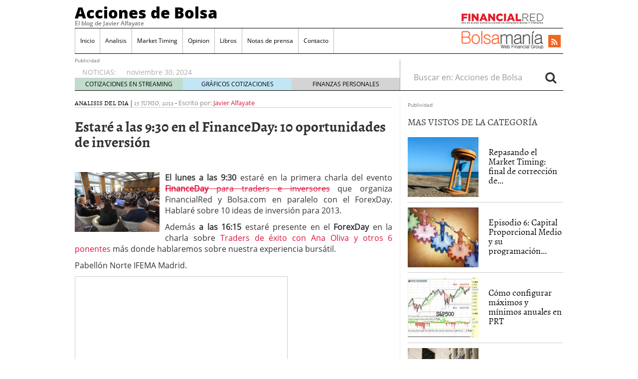

--- FILE ---
content_type: text/html; charset=UTF-8
request_url: https://www.accionesdebolsa.com/estare-a-las-930-en-el-financeday-10-oportunidades-de-inversion.html
body_size: 15057
content:
<!doctype html>
<html lang="es" prefix="og: http://ogp.me/ns#">
<head>
	<meta charset="utf-8" />
	<meta http-equiv="x-ua-compatible" content="ie=edge" />
	<meta name="viewport" content="width=device-width, initial-scale=1" />

	<title>Estaré a las 9:30 en el FinanceDay: 10 oportunidades de inversión &#8211; Acciones de Bolsa</title>
<meta name='robots' content='max-image-preview:large' />

<!-- This site is optimized with the Yoast SEO plugin v2.3.4 - https://yoast.com/wordpress/plugins/seo/ -->
<meta name="description" content="El lunes a las 9:30 estaré en la primera charla del evento FinanceDay para traders e inversores que organiza FinancialRed y Bolsa.com en paralelo con el Fo"/>
<link rel="canonical" href="https://www.accionesdebolsa.com/estare-a-las-930-en-el-financeday-10-oportunidades-de-inversion.html" />
<meta property="og:locale" content="es_ES" />
<meta property="og:type" content="article" />
<meta property="og:title" content="Estaré a las 9:30 en el FinanceDay: 10 oportunidades de inversión - Acciones de Bolsa" />
<meta property="og:description" content="El lunes a las 9:30 estaré en la primera charla del evento FinanceDay para traders e inversores que organiza FinancialRed y Bolsa.com en paralelo con el Fo" />
<meta property="og:url" content="https://www.accionesdebolsa.com/estare-a-las-930-en-el-financeday-10-oportunidades-de-inversion.html" />
<meta property="og:site_name" content="Acciones de Bolsa" />
<meta property="article:tag" content="charlas" />
<meta property="article:tag" content="FinanceDay" />
<meta property="article:tag" content="finanzas" />
<meta property="article:tag" content="ForexFay" />
<meta property="article:tag" content="javier alfayate" />
<meta property="article:tag" content="Traders de éxito" />
<meta property="article:section" content="Analisis del dia" />
<meta property="article:published_time" content="2013-06-15T17:42:42+02:00" />
<meta property="article:modified_time" content="2013-06-18T11:06:21+02:00" />
<meta property="og:updated_time" content="2013-06-18T11:06:21+02:00" />
<meta property="og:image" content="https://www.accionesdebolsa.com/wp-content/uploads/2013/06/finance3.png" />
<meta name="twitter:card" content="summary"/>
<meta name="twitter:description" content="El lunes a las 9:30 estaré en la primera charla del evento FinanceDay para traders e inversores que organiza FinancialRed y Bolsa.com en paralelo con el Fo"/>
<meta name="twitter:title" content="Estaré a las 9:30 en el FinanceDay: 10 oportunidades de inversión - Acciones de Bolsa"/>
<meta name="twitter:domain" content="Acciones de Bolsa"/>
<meta name="twitter:image:src" content="https://www.accionesdebolsa.com/wp-content/uploads/2013/06/finance3.png"/>
<!-- / Yoast SEO plugin. -->

<link rel='dns-prefetch' href='//platform.twitter.com' />
<link rel='dns-prefetch' href='//apis.google.com' />
<link rel='dns-prefetch' href='//platform.linkedin.com' />
<link rel="alternate" type="application/rss+xml" title="Acciones de Bolsa &raquo; Comentario Estaré a las 9:30 en el FinanceDay: 10 oportunidades de inversión del feed" href="https://www.accionesdebolsa.com/estare-a-las-930-en-el-financeday-10-oportunidades-de-inversion.html/feed" />
<script type="a7ed548809355b7a3ec8ac69-text/javascript">
window._wpemojiSettings = {"baseUrl":"https:\/\/s.w.org\/images\/core\/emoji\/14.0.0\/72x72\/","ext":".png","svgUrl":"https:\/\/s.w.org\/images\/core\/emoji\/14.0.0\/svg\/","svgExt":".svg","source":{"concatemoji":"https:\/\/www.accionesdebolsa.com\/wp-includes\/js\/wp-emoji-release.min.js?ver=6.2.8"}};
/*! This file is auto-generated */
!function(e,a,t){var n,r,o,i=a.createElement("canvas"),p=i.getContext&&i.getContext("2d");function s(e,t){p.clearRect(0,0,i.width,i.height),p.fillText(e,0,0);e=i.toDataURL();return p.clearRect(0,0,i.width,i.height),p.fillText(t,0,0),e===i.toDataURL()}function c(e){var t=a.createElement("script");t.src=e,t.defer=t.type="text/javascript",a.getElementsByTagName("head")[0].appendChild(t)}for(o=Array("flag","emoji"),t.supports={everything:!0,everythingExceptFlag:!0},r=0;r<o.length;r++)t.supports[o[r]]=function(e){if(p&&p.fillText)switch(p.textBaseline="top",p.font="600 32px Arial",e){case"flag":return s("\ud83c\udff3\ufe0f\u200d\u26a7\ufe0f","\ud83c\udff3\ufe0f\u200b\u26a7\ufe0f")?!1:!s("\ud83c\uddfa\ud83c\uddf3","\ud83c\uddfa\u200b\ud83c\uddf3")&&!s("\ud83c\udff4\udb40\udc67\udb40\udc62\udb40\udc65\udb40\udc6e\udb40\udc67\udb40\udc7f","\ud83c\udff4\u200b\udb40\udc67\u200b\udb40\udc62\u200b\udb40\udc65\u200b\udb40\udc6e\u200b\udb40\udc67\u200b\udb40\udc7f");case"emoji":return!s("\ud83e\udef1\ud83c\udffb\u200d\ud83e\udef2\ud83c\udfff","\ud83e\udef1\ud83c\udffb\u200b\ud83e\udef2\ud83c\udfff")}return!1}(o[r]),t.supports.everything=t.supports.everything&&t.supports[o[r]],"flag"!==o[r]&&(t.supports.everythingExceptFlag=t.supports.everythingExceptFlag&&t.supports[o[r]]);t.supports.everythingExceptFlag=t.supports.everythingExceptFlag&&!t.supports.flag,t.DOMReady=!1,t.readyCallback=function(){t.DOMReady=!0},t.supports.everything||(n=function(){t.readyCallback()},a.addEventListener?(a.addEventListener("DOMContentLoaded",n,!1),e.addEventListener("load",n,!1)):(e.attachEvent("onload",n),a.attachEvent("onreadystatechange",function(){"complete"===a.readyState&&t.readyCallback()})),(e=t.source||{}).concatemoji?c(e.concatemoji):e.wpemoji&&e.twemoji&&(c(e.twemoji),c(e.wpemoji)))}(window,document,window._wpemojiSettings);
</script>
<style type="text/css">
img.wp-smiley,
img.emoji {
	display: inline !important;
	border: none !important;
	box-shadow: none !important;
	height: 1em !important;
	width: 1em !important;
	margin: 0 0.07em !important;
	vertical-align: -0.1em !important;
	background: none !important;
	padding: 0 !important;
}
</style>
	<link rel='stylesheet' id='tfg_style-css' href='https://www.accionesdebolsa.com/wp-content/plugins/twitter-facebook-google-plusone-share/tfg_style.css?ver=6.2.8' type='text/css' media='all' />
<link rel='stylesheet' id='wp-block-library-css' href='https://www.accionesdebolsa.com/wp-includes/css/dist/block-library/style.min.css?ver=6.2.8' type='text/css' media='all' />
<link rel='stylesheet' id='classic-theme-styles-css' href='https://www.accionesdebolsa.com/wp-includes/css/classic-themes.min.css?ver=6.2.8' type='text/css' media='all' />
<style id='global-styles-inline-css' type='text/css'>
body{--wp--preset--color--black: #000000;--wp--preset--color--cyan-bluish-gray: #abb8c3;--wp--preset--color--white: #ffffff;--wp--preset--color--pale-pink: #f78da7;--wp--preset--color--vivid-red: #cf2e2e;--wp--preset--color--luminous-vivid-orange: #ff6900;--wp--preset--color--luminous-vivid-amber: #fcb900;--wp--preset--color--light-green-cyan: #7bdcb5;--wp--preset--color--vivid-green-cyan: #00d084;--wp--preset--color--pale-cyan-blue: #8ed1fc;--wp--preset--color--vivid-cyan-blue: #0693e3;--wp--preset--color--vivid-purple: #9b51e0;--wp--preset--gradient--vivid-cyan-blue-to-vivid-purple: linear-gradient(135deg,rgba(6,147,227,1) 0%,rgb(155,81,224) 100%);--wp--preset--gradient--light-green-cyan-to-vivid-green-cyan: linear-gradient(135deg,rgb(122,220,180) 0%,rgb(0,208,130) 100%);--wp--preset--gradient--luminous-vivid-amber-to-luminous-vivid-orange: linear-gradient(135deg,rgba(252,185,0,1) 0%,rgba(255,105,0,1) 100%);--wp--preset--gradient--luminous-vivid-orange-to-vivid-red: linear-gradient(135deg,rgba(255,105,0,1) 0%,rgb(207,46,46) 100%);--wp--preset--gradient--very-light-gray-to-cyan-bluish-gray: linear-gradient(135deg,rgb(238,238,238) 0%,rgb(169,184,195) 100%);--wp--preset--gradient--cool-to-warm-spectrum: linear-gradient(135deg,rgb(74,234,220) 0%,rgb(151,120,209) 20%,rgb(207,42,186) 40%,rgb(238,44,130) 60%,rgb(251,105,98) 80%,rgb(254,248,76) 100%);--wp--preset--gradient--blush-light-purple: linear-gradient(135deg,rgb(255,206,236) 0%,rgb(152,150,240) 100%);--wp--preset--gradient--blush-bordeaux: linear-gradient(135deg,rgb(254,205,165) 0%,rgb(254,45,45) 50%,rgb(107,0,62) 100%);--wp--preset--gradient--luminous-dusk: linear-gradient(135deg,rgb(255,203,112) 0%,rgb(199,81,192) 50%,rgb(65,88,208) 100%);--wp--preset--gradient--pale-ocean: linear-gradient(135deg,rgb(255,245,203) 0%,rgb(182,227,212) 50%,rgb(51,167,181) 100%);--wp--preset--gradient--electric-grass: linear-gradient(135deg,rgb(202,248,128) 0%,rgb(113,206,126) 100%);--wp--preset--gradient--midnight: linear-gradient(135deg,rgb(2,3,129) 0%,rgb(40,116,252) 100%);--wp--preset--duotone--dark-grayscale: url('#wp-duotone-dark-grayscale');--wp--preset--duotone--grayscale: url('#wp-duotone-grayscale');--wp--preset--duotone--purple-yellow: url('#wp-duotone-purple-yellow');--wp--preset--duotone--blue-red: url('#wp-duotone-blue-red');--wp--preset--duotone--midnight: url('#wp-duotone-midnight');--wp--preset--duotone--magenta-yellow: url('#wp-duotone-magenta-yellow');--wp--preset--duotone--purple-green: url('#wp-duotone-purple-green');--wp--preset--duotone--blue-orange: url('#wp-duotone-blue-orange');--wp--preset--font-size--small: 13px;--wp--preset--font-size--medium: 20px;--wp--preset--font-size--large: 36px;--wp--preset--font-size--x-large: 42px;--wp--preset--spacing--20: 0.44rem;--wp--preset--spacing--30: 0.67rem;--wp--preset--spacing--40: 1rem;--wp--preset--spacing--50: 1.5rem;--wp--preset--spacing--60: 2.25rem;--wp--preset--spacing--70: 3.38rem;--wp--preset--spacing--80: 5.06rem;--wp--preset--shadow--natural: 6px 6px 9px rgba(0, 0, 0, 0.2);--wp--preset--shadow--deep: 12px 12px 50px rgba(0, 0, 0, 0.4);--wp--preset--shadow--sharp: 6px 6px 0px rgba(0, 0, 0, 0.2);--wp--preset--shadow--outlined: 6px 6px 0px -3px rgba(255, 255, 255, 1), 6px 6px rgba(0, 0, 0, 1);--wp--preset--shadow--crisp: 6px 6px 0px rgba(0, 0, 0, 1);}:where(.is-layout-flex){gap: 0.5em;}body .is-layout-flow > .alignleft{float: left;margin-inline-start: 0;margin-inline-end: 2em;}body .is-layout-flow > .alignright{float: right;margin-inline-start: 2em;margin-inline-end: 0;}body .is-layout-flow > .aligncenter{margin-left: auto !important;margin-right: auto !important;}body .is-layout-constrained > .alignleft{float: left;margin-inline-start: 0;margin-inline-end: 2em;}body .is-layout-constrained > .alignright{float: right;margin-inline-start: 2em;margin-inline-end: 0;}body .is-layout-constrained > .aligncenter{margin-left: auto !important;margin-right: auto !important;}body .is-layout-constrained > :where(:not(.alignleft):not(.alignright):not(.alignfull)){max-width: var(--wp--style--global--content-size);margin-left: auto !important;margin-right: auto !important;}body .is-layout-constrained > .alignwide{max-width: var(--wp--style--global--wide-size);}body .is-layout-flex{display: flex;}body .is-layout-flex{flex-wrap: wrap;align-items: center;}body .is-layout-flex > *{margin: 0;}:where(.wp-block-columns.is-layout-flex){gap: 2em;}.has-black-color{color: var(--wp--preset--color--black) !important;}.has-cyan-bluish-gray-color{color: var(--wp--preset--color--cyan-bluish-gray) !important;}.has-white-color{color: var(--wp--preset--color--white) !important;}.has-pale-pink-color{color: var(--wp--preset--color--pale-pink) !important;}.has-vivid-red-color{color: var(--wp--preset--color--vivid-red) !important;}.has-luminous-vivid-orange-color{color: var(--wp--preset--color--luminous-vivid-orange) !important;}.has-luminous-vivid-amber-color{color: var(--wp--preset--color--luminous-vivid-amber) !important;}.has-light-green-cyan-color{color: var(--wp--preset--color--light-green-cyan) !important;}.has-vivid-green-cyan-color{color: var(--wp--preset--color--vivid-green-cyan) !important;}.has-pale-cyan-blue-color{color: var(--wp--preset--color--pale-cyan-blue) !important;}.has-vivid-cyan-blue-color{color: var(--wp--preset--color--vivid-cyan-blue) !important;}.has-vivid-purple-color{color: var(--wp--preset--color--vivid-purple) !important;}.has-black-background-color{background-color: var(--wp--preset--color--black) !important;}.has-cyan-bluish-gray-background-color{background-color: var(--wp--preset--color--cyan-bluish-gray) !important;}.has-white-background-color{background-color: var(--wp--preset--color--white) !important;}.has-pale-pink-background-color{background-color: var(--wp--preset--color--pale-pink) !important;}.has-vivid-red-background-color{background-color: var(--wp--preset--color--vivid-red) !important;}.has-luminous-vivid-orange-background-color{background-color: var(--wp--preset--color--luminous-vivid-orange) !important;}.has-luminous-vivid-amber-background-color{background-color: var(--wp--preset--color--luminous-vivid-amber) !important;}.has-light-green-cyan-background-color{background-color: var(--wp--preset--color--light-green-cyan) !important;}.has-vivid-green-cyan-background-color{background-color: var(--wp--preset--color--vivid-green-cyan) !important;}.has-pale-cyan-blue-background-color{background-color: var(--wp--preset--color--pale-cyan-blue) !important;}.has-vivid-cyan-blue-background-color{background-color: var(--wp--preset--color--vivid-cyan-blue) !important;}.has-vivid-purple-background-color{background-color: var(--wp--preset--color--vivid-purple) !important;}.has-black-border-color{border-color: var(--wp--preset--color--black) !important;}.has-cyan-bluish-gray-border-color{border-color: var(--wp--preset--color--cyan-bluish-gray) !important;}.has-white-border-color{border-color: var(--wp--preset--color--white) !important;}.has-pale-pink-border-color{border-color: var(--wp--preset--color--pale-pink) !important;}.has-vivid-red-border-color{border-color: var(--wp--preset--color--vivid-red) !important;}.has-luminous-vivid-orange-border-color{border-color: var(--wp--preset--color--luminous-vivid-orange) !important;}.has-luminous-vivid-amber-border-color{border-color: var(--wp--preset--color--luminous-vivid-amber) !important;}.has-light-green-cyan-border-color{border-color: var(--wp--preset--color--light-green-cyan) !important;}.has-vivid-green-cyan-border-color{border-color: var(--wp--preset--color--vivid-green-cyan) !important;}.has-pale-cyan-blue-border-color{border-color: var(--wp--preset--color--pale-cyan-blue) !important;}.has-vivid-cyan-blue-border-color{border-color: var(--wp--preset--color--vivid-cyan-blue) !important;}.has-vivid-purple-border-color{border-color: var(--wp--preset--color--vivid-purple) !important;}.has-vivid-cyan-blue-to-vivid-purple-gradient-background{background: var(--wp--preset--gradient--vivid-cyan-blue-to-vivid-purple) !important;}.has-light-green-cyan-to-vivid-green-cyan-gradient-background{background: var(--wp--preset--gradient--light-green-cyan-to-vivid-green-cyan) !important;}.has-luminous-vivid-amber-to-luminous-vivid-orange-gradient-background{background: var(--wp--preset--gradient--luminous-vivid-amber-to-luminous-vivid-orange) !important;}.has-luminous-vivid-orange-to-vivid-red-gradient-background{background: var(--wp--preset--gradient--luminous-vivid-orange-to-vivid-red) !important;}.has-very-light-gray-to-cyan-bluish-gray-gradient-background{background: var(--wp--preset--gradient--very-light-gray-to-cyan-bluish-gray) !important;}.has-cool-to-warm-spectrum-gradient-background{background: var(--wp--preset--gradient--cool-to-warm-spectrum) !important;}.has-blush-light-purple-gradient-background{background: var(--wp--preset--gradient--blush-light-purple) !important;}.has-blush-bordeaux-gradient-background{background: var(--wp--preset--gradient--blush-bordeaux) !important;}.has-luminous-dusk-gradient-background{background: var(--wp--preset--gradient--luminous-dusk) !important;}.has-pale-ocean-gradient-background{background: var(--wp--preset--gradient--pale-ocean) !important;}.has-electric-grass-gradient-background{background: var(--wp--preset--gradient--electric-grass) !important;}.has-midnight-gradient-background{background: var(--wp--preset--gradient--midnight) !important;}.has-small-font-size{font-size: var(--wp--preset--font-size--small) !important;}.has-medium-font-size{font-size: var(--wp--preset--font-size--medium) !important;}.has-large-font-size{font-size: var(--wp--preset--font-size--large) !important;}.has-x-large-font-size{font-size: var(--wp--preset--font-size--x-large) !important;}
.wp-block-navigation a:where(:not(.wp-element-button)){color: inherit;}
:where(.wp-block-columns.is-layout-flex){gap: 2em;}
.wp-block-pullquote{font-size: 1.5em;line-height: 1.6;}
</style>
<link rel='stylesheet' id='sage/css-css' href='https://www.accionesdebolsa.com/wp-content/themes/financialred/dist/styles/main.min.css?ver=3.0.20200714.14041768791208' type='text/css' media='all' />
<link rel='stylesheet' id='sage/css/overwrite-css' href='https://www.accionesdebolsa.com/wp-content/themes/financialred/dist/styles/overwrite.min.css?ver=3.0.20200714.14041768791208' type='text/css' media='all' />
<link rel='stylesheet' id='tt-css-css' href='https://www.accionesdebolsa.com/wp-content/themes/financialred/style.css?ver=1.0.0.1768791208' type='text/css' media='all' />
<!-- This site uses the Google Analytics by Yoast plugin v5.4.6 - Universal enabled - https://yoast.com/wordpress/plugins/google-analytics/ -->
<script type="a7ed548809355b7a3ec8ac69-text/javascript">
	(function(i,s,o,g,r,a,m){i['GoogleAnalyticsObject']=r;i[r]=i[r]||function(){
		(i[r].q=i[r].q||[]).push(arguments)},i[r].l=1*new Date();a=s.createElement(o),
		m=s.getElementsByTagName(o)[0];a.async=1;a.src=g;m.parentNode.insertBefore(a,m)
	})(window,document,'script','//www.google-analytics.com/analytics.js','__gaTracker');

	__gaTracker('create', 'UA-1509886-17', 'auto');
	__gaTracker('set', 'forceSSL', true);
	__gaTracker('require', 'displayfeatures');
	__gaTracker('require', 'linkid', 'linkid.js');
	__gaTracker('send','pageview');

</script>
<!-- / Google Analytics by Yoast -->
<script type="a7ed548809355b7a3ec8ac69-text/javascript" src='https://www.accionesdebolsa.com/wp-includes/js/jquery/jquery.min.js?ver=3.6.4' id='jquery-core-js'></script>
<script type="a7ed548809355b7a3ec8ac69-text/javascript" src='https://www.accionesdebolsa.com/wp-includes/js/jquery/jquery-migrate.min.js?ver=3.4.0' id='jquery-migrate-js'></script>
<link rel="https://api.w.org/" href="https://www.accionesdebolsa.com/wp-json/" /><link rel="alternate" type="application/json" href="https://www.accionesdebolsa.com/wp-json/wp/v2/posts/26871" /><link rel="EditURI" type="application/rsd+xml" title="RSD" href="https://www.accionesdebolsa.com/xmlrpc.php?rsd" />
<link rel="wlwmanifest" type="application/wlwmanifest+xml" href="https://www.accionesdebolsa.com/wp-includes/wlwmanifest.xml" />
<meta name="generator" content="WordPress 6.2.8" />
<link rel='shortlink' href='https://www.accionesdebolsa.com/?p=26871' />
<link rel="alternate" type="application/json+oembed" href="https://www.accionesdebolsa.com/wp-json/oembed/1.0/embed?url=https%3A%2F%2Fwww.accionesdebolsa.com%2Festare-a-las-930-en-el-financeday-10-oportunidades-de-inversion.html" />
<link rel="alternate" type="text/xml+oembed" href="https://www.accionesdebolsa.com/wp-json/oembed/1.0/embed?url=https%3A%2F%2Fwww.accionesdebolsa.com%2Festare-a-las-930-en-el-financeday-10-oportunidades-de-inversion.html&#038;format=xml" />


<!-- Facebook Like Thumbnail -->
<link rel="image_src" href="https://www.accionesdebolsa.com/wp-content/uploads/2013/06/finance3.png" />
<!-- End Facebook Like Thumbnail -->

<script type="a7ed548809355b7a3ec8ac69-text/javascript">(function(){
    window.$vortex = window.$vortex || [];
    $vortex.push(
        function(){
            var vortexConfig = [
                {
                    type: "adserver",
                    setup: "full",
                    adUnit: "es_financialred/BOLSA"
                },
                {
                    type: "page",
                    keyWords: ["","acciones-de-bolsa","charlas","financeday","finanzas","forexfay","javier-alfayate","traders-de-exito"],
                    taxonomies: ["1","1-1"],
                    entities: ""
                },
                {
                    type: "adSlots",
                    positions: "inter,skin,mpu,nstd,ldb,vtx,itx,sky,stck"
                },
                {
                    type: "data"
                },
		{
		    type: "cmp",
		    autoshow: true,
		    customConfig: {
		    	customCss: "https://rsrc.s3wfg.com/web/css/cmpcss/cmpinterfacecustom.css"
		    }
		}
            ];
            $vortex.setConf(vortexConfig);
        }
    );
    var vortex_script=document.createElement("script");

    vortex_script.setAttribute("async", "async");
    vortex_script.setAttribute("src", "https://vm.s3wfg.com/js/vortexloader.js?v=20201002");

    (document.body || document.head).appendChild(vortex_script);
})();
</script>    <!-- Google Tag Manager -->
    <script type="a7ed548809355b7a3ec8ac69-text/javascript">(function(w,d,s,l,i){w[l]=w[l]||[];w[l].push({'gtm.start':
    new Date().getTime(),event:'gtm.js'});var f=d.getElementsByTagName(s)[0],
    j=d.createElement(s),dl=l!='dataLayer'?'&l='+l:'';j.async=true;j.src=
    'https://www.googletagmanager.com/gtm.js?id='+i+dl;f.parentNode.insertBefore(j,f);
    })(window,document,'script','dataLayer','GTM-P2HFP9H');</script>
    <!-- End Google Tag Manager -->
    <style type="text/css">.broken_link, a.broken_link {
	text-decoration: line-through;
}</style>
		 <!-- Begin comScore Tag BMS-->
	<script type="a7ed548809355b7a3ec8ac69-text/javascript">
		var _comscore = _comscore || [];
		_comscore.push({ c1: "2", c2: "13280783" });
		(function() {
		var s = document.createElement("script"), el = document.getElementsByTagName("script")[0]; s.async = true;
		s.src = (document.location.protocol == "https:" ? "https://sb" : "http://b") + ".scorecardresearch.com/beacon.js";
		el.parentNode.insertBefore(s, el);
			})();
	</script>
	<noscript>
		<img src="http://b.scorecardresearch.com/p?c1=2&c2=13280783&cv=2.0&cj=1" />
	</noscript>
<!-- End comScore Tag BMS-->

<!-- Begin comScore Tag WFG -->
<script type="a7ed548809355b7a3ec8ac69-text/javascript">
  var _comscore = _comscore || [];
  _comscore.push({ c1: "8", c2: "13280783" ,c3: "902111111111111" });
  (function() {
    var s = document.createElement("script"), el = document.getElementsByTagName("script")[0]; s.async = true;
    s.src = (document.location.protocol == "https:" ? "https://sb" : "http://b") + ".scorecardresearch.com/beacon.js";
    el.parentNode.insertBefore(s, el);
  })();
</script>
<noscript>
  <img src="http://b.scorecardresearch.com/p?c1=8&c2=13280783&c3=902111111111111&c15=&cv=2.0&cj=1" />
</noscript>
<!-- End comScore Tag WFG --></head>

<body class="post-template-default single single-post postid-26871 single-format-standard mac chrome ch131 estare-a-las-930-en-el-financeday-10-oportunidades-de-inversion.html sidebar-primary">

<svg xmlns="http://www.w3.org/2000/svg" viewBox="0 0 0 0" width="0" height="0" focusable="false" role="none" style="visibility: hidden; position: absolute; left: -9999px; overflow: hidden;" ><defs><filter id="wp-duotone-dark-grayscale"><feColorMatrix color-interpolation-filters="sRGB" type="matrix" values=" .299 .587 .114 0 0 .299 .587 .114 0 0 .299 .587 .114 0 0 .299 .587 .114 0 0 " /><feComponentTransfer color-interpolation-filters="sRGB" ><feFuncR type="table" tableValues="0 0.49803921568627" /><feFuncG type="table" tableValues="0 0.49803921568627" /><feFuncB type="table" tableValues="0 0.49803921568627" /><feFuncA type="table" tableValues="1 1" /></feComponentTransfer><feComposite in2="SourceGraphic" operator="in" /></filter></defs></svg><svg xmlns="http://www.w3.org/2000/svg" viewBox="0 0 0 0" width="0" height="0" focusable="false" role="none" style="visibility: hidden; position: absolute; left: -9999px; overflow: hidden;" ><defs><filter id="wp-duotone-grayscale"><feColorMatrix color-interpolation-filters="sRGB" type="matrix" values=" .299 .587 .114 0 0 .299 .587 .114 0 0 .299 .587 .114 0 0 .299 .587 .114 0 0 " /><feComponentTransfer color-interpolation-filters="sRGB" ><feFuncR type="table" tableValues="0 1" /><feFuncG type="table" tableValues="0 1" /><feFuncB type="table" tableValues="0 1" /><feFuncA type="table" tableValues="1 1" /></feComponentTransfer><feComposite in2="SourceGraphic" operator="in" /></filter></defs></svg><svg xmlns="http://www.w3.org/2000/svg" viewBox="0 0 0 0" width="0" height="0" focusable="false" role="none" style="visibility: hidden; position: absolute; left: -9999px; overflow: hidden;" ><defs><filter id="wp-duotone-purple-yellow"><feColorMatrix color-interpolation-filters="sRGB" type="matrix" values=" .299 .587 .114 0 0 .299 .587 .114 0 0 .299 .587 .114 0 0 .299 .587 .114 0 0 " /><feComponentTransfer color-interpolation-filters="sRGB" ><feFuncR type="table" tableValues="0.54901960784314 0.98823529411765" /><feFuncG type="table" tableValues="0 1" /><feFuncB type="table" tableValues="0.71764705882353 0.25490196078431" /><feFuncA type="table" tableValues="1 1" /></feComponentTransfer><feComposite in2="SourceGraphic" operator="in" /></filter></defs></svg><svg xmlns="http://www.w3.org/2000/svg" viewBox="0 0 0 0" width="0" height="0" focusable="false" role="none" style="visibility: hidden; position: absolute; left: -9999px; overflow: hidden;" ><defs><filter id="wp-duotone-blue-red"><feColorMatrix color-interpolation-filters="sRGB" type="matrix" values=" .299 .587 .114 0 0 .299 .587 .114 0 0 .299 .587 .114 0 0 .299 .587 .114 0 0 " /><feComponentTransfer color-interpolation-filters="sRGB" ><feFuncR type="table" tableValues="0 1" /><feFuncG type="table" tableValues="0 0.27843137254902" /><feFuncB type="table" tableValues="0.5921568627451 0.27843137254902" /><feFuncA type="table" tableValues="1 1" /></feComponentTransfer><feComposite in2="SourceGraphic" operator="in" /></filter></defs></svg><svg xmlns="http://www.w3.org/2000/svg" viewBox="0 0 0 0" width="0" height="0" focusable="false" role="none" style="visibility: hidden; position: absolute; left: -9999px; overflow: hidden;" ><defs><filter id="wp-duotone-midnight"><feColorMatrix color-interpolation-filters="sRGB" type="matrix" values=" .299 .587 .114 0 0 .299 .587 .114 0 0 .299 .587 .114 0 0 .299 .587 .114 0 0 " /><feComponentTransfer color-interpolation-filters="sRGB" ><feFuncR type="table" tableValues="0 0" /><feFuncG type="table" tableValues="0 0.64705882352941" /><feFuncB type="table" tableValues="0 1" /><feFuncA type="table" tableValues="1 1" /></feComponentTransfer><feComposite in2="SourceGraphic" operator="in" /></filter></defs></svg><svg xmlns="http://www.w3.org/2000/svg" viewBox="0 0 0 0" width="0" height="0" focusable="false" role="none" style="visibility: hidden; position: absolute; left: -9999px; overflow: hidden;" ><defs><filter id="wp-duotone-magenta-yellow"><feColorMatrix color-interpolation-filters="sRGB" type="matrix" values=" .299 .587 .114 0 0 .299 .587 .114 0 0 .299 .587 .114 0 0 .299 .587 .114 0 0 " /><feComponentTransfer color-interpolation-filters="sRGB" ><feFuncR type="table" tableValues="0.78039215686275 1" /><feFuncG type="table" tableValues="0 0.94901960784314" /><feFuncB type="table" tableValues="0.35294117647059 0.47058823529412" /><feFuncA type="table" tableValues="1 1" /></feComponentTransfer><feComposite in2="SourceGraphic" operator="in" /></filter></defs></svg><svg xmlns="http://www.w3.org/2000/svg" viewBox="0 0 0 0" width="0" height="0" focusable="false" role="none" style="visibility: hidden; position: absolute; left: -9999px; overflow: hidden;" ><defs><filter id="wp-duotone-purple-green"><feColorMatrix color-interpolation-filters="sRGB" type="matrix" values=" .299 .587 .114 0 0 .299 .587 .114 0 0 .299 .587 .114 0 0 .299 .587 .114 0 0 " /><feComponentTransfer color-interpolation-filters="sRGB" ><feFuncR type="table" tableValues="0.65098039215686 0.40392156862745" /><feFuncG type="table" tableValues="0 1" /><feFuncB type="table" tableValues="0.44705882352941 0.4" /><feFuncA type="table" tableValues="1 1" /></feComponentTransfer><feComposite in2="SourceGraphic" operator="in" /></filter></defs></svg><svg xmlns="http://www.w3.org/2000/svg" viewBox="0 0 0 0" width="0" height="0" focusable="false" role="none" style="visibility: hidden; position: absolute; left: -9999px; overflow: hidden;" ><defs><filter id="wp-duotone-blue-orange"><feColorMatrix color-interpolation-filters="sRGB" type="matrix" values=" .299 .587 .114 0 0 .299 .587 .114 0 0 .299 .587 .114 0 0 .299 .587 .114 0 0 " /><feComponentTransfer color-interpolation-filters="sRGB" ><feFuncR type="table" tableValues="0.098039215686275 1" /><feFuncG type="table" tableValues="0 0.66274509803922" /><feFuncB type="table" tableValues="0.84705882352941 0.41960784313725" /><feFuncA type="table" tableValues="1 1" /></feComponentTransfer><feComposite in2="SourceGraphic" operator="in" /></filter></defs></svg>
<ins vtx-position='itx'></ins>

<ins vtx-position="sky" vtx-conf='{"onDemand": true,"label":"leftTower", "minWidth":"1600", "top":"60px", "relative":".content.row"}'></ins>
<ins vtx-position="sky" vtx-conf='{"onDemand": true,"label":"rightTower", "minWidth":"1600", "top":"60px","relative":".content.row"}'></ins>

<ins vtx-position='stck'></ins>
    <!-- Google Tag Manager (noscript) -->
    <noscript><iframe src="https://www.googletagmanager.com/ns.html?id=GTM-P2HFP9H"
    height="0" width="0" style="display:none;visibility:hidden"></iframe></noscript>
    <!-- End Google Tag Manager (noscript) -->
    
<!--[if IE]>
	<div class="alert alert-warning">
		You are using an <strong>outdated</strong> browser. Please <a href="http://browsehappy.com/">upgrade your browser</a> to improve your experience.	</div>
<![endif]-->

<div class="whole">
	<div class="brandday-left"></div>

		<header class="banner" role="banner">
	
	<nav class="navbar navbar-default nav-primary">
    <div class="container-fluid">
        <div class="navbar-header">
            <button type="button" class="navbar-toggle collapsed" data-toggle="collapse" data-target="#bs-example-navbar-collapse-1" aria-expanded="false">
                <span class="sr-only">Toggle navigation</span>
                <span class="icon-bar"></span>
                <span class="icon-bar"></span>
                <span class="icon-bar"></span>
                <span class="icon-bar"></span>
            </button>

            <div class="navbar-brand">                <a  href="https://www.accionesdebolsa.com/">Acciones de Bolsa</a>
                <p class="hidden-xs hidden-sm tagline">El blog de Javier Alfayate</p>
            </div>
            <button id="search-trigger" class="hidden-md hidden-lg" data-toggle="collapse" data-target="#collapseSearch" aria-expanded="false" aria-controls="collapseSearch">
                <span class="fa fa-search" aria-hidden="true"></span>
            </button>

            <div class="clearfix"></div>

            <div class="collapse" id="collapseSearch">
                <div class="search-wrapp hidden-md hidden-lg">
	<form role="search" method="get" class="search-form form-inline" action="https://www.accionesdebolsa.com/">
		<label class="sr-only">Buscar en:</label>
		<div class="input-group">
			<input type="search" value="" name="s" class="search-field form-control" placeholder="Buscar en: Acciones de Bolsa" required>
			<span class="input-group-btn">
				<button id="busca" class="btn btn-default" type="submit" aria-label="Search">
					<span class="fa fa-search" aria-hidden="true"></span>
				</button>
			</span>
		</div>
	</form>
</div>            </div>
        </div>

        <div id="bs-example-navbar-collapse-1" class="navbar-collapse collapse" aria-expanded="false" style="height: 1px;">
            <ul id="menu-cabecera" class="nav navbar-nav">
                <li id="menu-item-23955" class="menu-item menu-item-type-custom menu-item-object-custom menu-item-home menu-item-23955"><a title="Inicio" href="https://www.accionesdebolsa.com/">Inicio</a></li>
<li id="menu-item-23960" class="menu-item menu-item-type-taxonomy menu-item-object-category current-post-ancestor current-menu-parent current-post-parent menu-item-23960"><a title="Analisis" href="https://www.accionesdebolsa.com/category/analisis-del-dia">Analisis</a></li>
<li id="menu-item-23961" class="menu-item menu-item-type-taxonomy menu-item-object-category menu-item-23961"><a title="Market Timing" href="https://www.accionesdebolsa.com/category/market-timing">Market Timing</a></li>
<li id="menu-item-23962" class="menu-item menu-item-type-taxonomy menu-item-object-category menu-item-23962"><a title="Opinion" href="https://www.accionesdebolsa.com/category/opinion">Opinion</a></li>
<li id="menu-item-23957" class="menu-item menu-item-type-post_type menu-item-object-page menu-item-23957"><a title="Libros" href="https://www.accionesdebolsa.com/libros-y-referencias">Libros</a></li>
<li id="menu-item-38257" class="menu-item menu-item-type-post_type menu-item-object-page menu-item-38257"><a title="Notas de prensa" href="https://www.accionesdebolsa.com/notas-de-prensa">Notas de prensa</a></li>
<li id="menu-item-23967" class="menu-item menu-item-type-custom menu-item-object-custom menu-item-23967"><a href="http://financialred.com/contacto" onclick="if (!window.__cfRLUnblockHandlers) return false; __gaTracker('send', 'event', 'outbound-widget', 'http://financialred.com/contacto', 'Contacto');" title="Contacto" rel="nofollow" data-cf-modified-a7ed548809355b7a3ec8ac69-="">Contacto</a></li>
            </ul>

            <ul class="nav navbar-nav navbar-right menu-logos-fixed">
	<li id="frbar"><a href="http://financialred.com/" target="_blank" rel="nofollow"><span class="sprite sprite-Logo-FR-30"></span></a></li>
	<li id="bmbar"><a href="http://bolsamania.com/" target="_blank" rel="nofollow"><span class="sprite sprite-Logo-bm-30"></span></a></li>
</ul>
<ul class="nav navbar-nav navbar-right menu-social">
	<li class="sprite sprite-bm-fr-mobile-300px hidden-md hidden-lg"></li>
	<li id="wrap-fr-logotipo"><a id="frlogotipo" href="http://financialred.com/" target="_blank" rel="nofollow"><span class="sprite sprite-FR-negro-164px hidden-xs hidden-sm"></span></a></li>
	<li id="wrap-bsm-logotipo"><a id="bsmlogotipo" href="http://bolsamania.com/" target="_blank" rel="nofollow"><span class="sprite sprite-Logo-bm-para-fr hidden-xs hidden-sm"></span></a></li>
	<li class="redes rss"><a href="https://www.accionesdebolsa.com/feed" target="_blank" title="Rss"><span class="fa fa-rss"></span></a></li>
					</ul>
            <form id="busqueda-fixed" class="navbar-form navbar-right search-form form-inline" role="search" method="get" action="https://www.accionesdebolsa.com/">
	<label class="sr-only">Buscar en:</label>
	<div class="form-group">
		<input type="search" value="" name="s" class="search-field form-control" placeholder="Buscar en: Acciones de Bolsa" required>
	</div>
	<button id="busca" class="btn btn-default" type="submit" aria-label="Search">
		<span class="fa fa-search" aria-hidden="true"></span>
	</button>
</form>        </div>
    </div><!-- /.container-fluid -->
</nav>
	<nav id="nav-news" class="navbar navbar-default">

	
<div><span style='font-size: 10px; color: dimgrey;'>Publicidad</span><ins vtx-position='ldb'></ins></div>
    
	<div class="container-fluid hidden-xs hidden-sm">
		<ul class="nav navbar-nav navbar-left post-news">
			                <li>NOTICIAS:</li>

                <ul class="header-noticias">
																	<li><a href="https://www.accionesdebolsa.com/que-es-una-accion-infravalorada-y-por-que-no-hay-que-perderlas-de-vista.html" title="Qué es una acción infravalorada y por qué no hay que perderlas de vista">Qué es una acción infravalorada y por qué no hay que perderlas de vista</a> <span>noviembre 30, 2024</span></li>
																	<li><a href="https://www.accionesdebolsa.com/entendiendo-los-etf-de-bitcoin.html" title="Entendiendo los ETF de Bitcoin">Entendiendo los ETF de Bitcoin</a> <span>noviembre 22, 2024</span></li>
																	<li><a href="https://www.accionesdebolsa.com/dividend-kings-empresas-que-destacan-por-sus-dividendos-constantes.html" title="Dividend Kings: empresas que destacan por sus dividendos constantes">Dividend Kings: empresas que destacan por sus dividendos constantes</a> <span>noviembre 12, 2024</span></li>
																	<li><a href="https://www.accionesdebolsa.com/descubre-realadvisor-una-poderosa-herramienta-para-tus-inversiones-inmobiliarias.html" title="Descubre RealAdvisor: Una poderosa herramienta para tus inversiones inmobiliarias">Descubre RealAdvisor: Una poderosa herramienta para tus inversiones inmobiliarias</a> <span>septiembre 23, 2024</span></li>
																	<li><a href="https://www.accionesdebolsa.com/telefonica-sorprende-con-sus-resultados-en-2024.html" title="Telefónica sorprende con sus resultados en 2024">Telefónica sorprende con sus resultados en 2024</a> <span>julio 31, 2024</span></li>
									</ul>
			
			<ul class="post-nav-links hidden-xs hidden-sm">
				<li><a href="https://cotizaciones.bolsamania.com/financialred/" target="_blank" rel="nofollow">COTIZACIONES EN STREAMING</a></li>
				<li><a href="https://www.onlinecharts.co/" target="_blank" rel="nofollow">GRÁFICOS COTIZACIONES</a></li>
				<li><a href="https://www.finanzzas.com/" target="_blank" rel="nofollow">FINANZAS PERSONALES</a></li>
			</ul>
		</ul>

		<form class="navbar-form navbar-right search-form form-inline hidden-xs hidden-sm" role="search" method="get" action="https://www.accionesdebolsa.com/">
	<label class="sr-only">Buscar en:</label>
	<div class="form-group">
		<input type="search" value="" name="s" class="search-field form-control" placeholder="Buscar en: Acciones de Bolsa" required>
	</div>
	<button id="busca" class="btn btn-default" type="submit" aria-label="Search">
		<span class="fa fa-search" aria-hidden="true"></span>
	</button>
</form>	</div><!-- /.container-fluid -->
</nav>

	<div class="well well-sm hidden-md hidden-lg">
		<span class="sprite sprite-bm-fr-mobile-300px hidden-md hidden-lg"></span>
	</div>

	<div class="share-movil none">
		<div class="inner-social">
			<ul class="nav navbar-nav navbar-right menu-social">
	<li class="redes rss"><a href="https://www.accionesdebolsa.com/feed" target="_blank" title="Rss"><span class="fa fa-rss"></span></a></li>
					</ul>
		</div>
	</div>
</header>

	<div class="wrap container" role="document">
		<div class="content row">
			<main class="main">
						
	<article id="post-id-26871" class="post-26871 post type-post status-publish format-standard has-post-thumbnail hentry category-analisis-del-dia tag-charlas tag-financeday tag-finanzas tag-forexfay tag-javier-alfayate tag-traders-de-exito">
		
		<header>
			<div class="entry-metas">
	<ul class="post-categories">
	<li><a href="https://www.accionesdebolsa.com/category/analisis-del-dia" rel="category tag">Analisis del dia</a></li></ul>	|
	<time class="updated" datetime="2013-06-15T17:42:42+02:00">15 junio, 2013</time>
	-
	<span class="written">Escrito por:</span> <a class="byline author vcard" href="https://www.accionesdebolsa.com/author/jalfayate" rel="author" class="fn">Javier Alfayate</a>

	<div class="clearfix"></div>
</div>
			<h1 class="entry-title">Estaré a las 9:30 en el FinanceDay: 10 oportunidades de inversión</h1>
		</header>

		<div class="entry-content">
			<div class="bottomcontainerBox" style="">
			<div style="float:left; width:112px;padding-right:10px; margin:4px 4px 4px 4px;height:30px;">
			<iframe src="https://www.facebook.com/plugins/like.php?href=https%3A%2F%2Fwww.accionesdebolsa.com%2Festare-a-las-930-en-el-financeday-10-oportunidades-de-inversion.html&amp;layout=button_count&amp;show_faces=false&amp;width=112&amp;action=like&amp;font=verdana&amp;colorscheme=light&amp;height=21" scrolling="no" frameborder="0" allowTransparency="true" style="border:none; overflow:hidden; width:112px; height:21px;"></iframe></div>
			<div style="float:left; width:50px;padding-right:10px; margin:4px 4px 4px 4px;height:30px;">
			<g:plusone size="medium" href="https://www.accionesdebolsa.com/estare-a-las-930-en-el-financeday-10-oportunidades-de-inversion.html"></g:plusone>
			</div>
			<div style="float:left; width:75px;padding-right:10px; margin:4px 4px 4px 4px;height:30px;">
			<a href="https://twitter.com/share" onclick="if (!window.__cfRLUnblockHandlers) return false; __gaTracker('send', 'event', 'outbound-article', 'https://twitter.com/share', '');" class="twitter-share-button" data-url="https://www.accionesdebolsa.com/estare-a-las-930-en-el-financeday-10-oportunidades-de-inversion.html" data-text="Estaré a las 9:30 en el FinanceDay: 10 oportunidades de inversión" data-count="horizontal" data-cf-modified-a7ed548809355b7a3ec8ac69-=""></a>
			</div><div style="float:left; width:105px;padding-right:10px; margin:4px 4px 4px 4px;height:30px;"><script type="in/share" data-url="https://www.accionesdebolsa.com/estare-a-las-930-en-el-financeday-10-oportunidades-de-inversion.html" data-counter="right"></script></div>			
			</div><div style="clear:both"></div><div style="padding-bottom:4px;"></div>	<p style="text-align: justify;"><strong><a href="https://www.accionesdebolsa.com/estare-a-las-930-en-el-financeday-10-oportunidades-de-inversion.html/finanzas3" rel="attachment wp-att-26872"><img decoding="async" class="alignleft size-thumbnail wp-image-26872" alt="finanzas3" src="https://www.accionesdebolsa.com/wp-content/uploads/2013/06/finanzas3-170x120.jpg" width="170" height="120" /></a>El lunes a las 9:30</strong> estaré en la primera charla del evento <a href="http://bolsa.com/eventos/finance-day-772.html" onclick="if (!window.__cfRLUnblockHandlers) return false; __gaTracker('send', 'event', 'outbound-article', 'http://bolsa.com/eventos/finance-day-772.html', 'FinanceDay para traders e inversores');" target="_blank" class="broken_link" data-cf-modified-a7ed548809355b7a3ec8ac69-=""><strong>FinanceDay</strong> para traders e inversores</a> que organiza FinancialRed y Bolsa.com en paralelo con el ForexDay. Hablaré sobre 10 ideas de inversión para 2013.</p>
	<p style="text-align: justify;">Además <strong>a las 16:15</strong> estaré presente en el <strong>ForexDay</strong> en la charla sobre <a href="http://www.theforexday.com/programa/" onclick="if (!window.__cfRLUnblockHandlers) return false; __gaTracker('send', 'event', 'outbound-article', 'http://www.theforexday.com/programa/', 'Traders de éxito con Ana Oliva y otros 6 ponentes ');" target="_blank" data-cf-modified-a7ed548809355b7a3ec8ac69-="">Traders de éxito con Ana Oliva y otros 6 ponentes </a>más donde hablaremos sobre nuestra experiencia bursátil.</p>
	<p style="text-align: justify;">Pabellón Norte IFEMA Madrid.</p>
	<p style="text-align: justify;"><span id="more-26871"></span></p>
	<p><iframe loading="lazy" frameborder="0" height="356" marginheight="0" marginwidth="0" scrolling="no" src="https://www.slideshare.net/slideshow/embed_code/22735586" width="427" style="border: 1px solid #CCC; border-width: 1px 1px 0; margin-bottom: 5px;" allowfullscreen=""></iframe></p>
	<div style="margin-bottom: 5px;"><strong> <a href="http://www.slideshare.net/Financialred/finance-day" onclick="if (!window.__cfRLUnblockHandlers) return false; __gaTracker('send', 'event', 'outbound-article', 'http://www.slideshare.net/Financialred/finance-day', 'Finance Day ');" title="Finance Day " target="_blank" data-cf-modified-a7ed548809355b7a3ec8ac69-="">Finance Day </a> </strong> from <strong><a href="http://www.slideshare.net/Financialred" onclick="if (!window.__cfRLUnblockHandlers) return false; __gaTracker('send', 'event', 'outbound-article', 'http://www.slideshare.net/Financialred', 'Financialred');" target="_blank" data-cf-modified-a7ed548809355b7a3ec8ac69-="">Financialred</a></strong></div>
	<div style="margin-bottom: 5px;"><span style="text-decoration: underline;">Transparencias 10 ideas de inversión para 2013</span>:</div>
	<div style="margin-bottom: 5px;"><iframe loading="lazy" src="https://www.slideshare.net/slideshow/embed_code/23140269" width="427" height="356" frameborder="0" marginwidth="0" marginheight="0" scrolling="no" style="border:1px solid #CCC;border-width:1px 1px 0;margin-bottom:5px" allowfullscreen webkitallowfullscreen mozallowfullscreen> </iframe><br />
<div style="margin-bottom:5px"> <strong> <a href="http://www.slideshare.net/JavierAlfayate/10-ideas-de-inversin-para-2013-financeday-madrid" onclick="if (!window.__cfRLUnblockHandlers) return false; __gaTracker('send', 'event', 'outbound-article', 'http://www.slideshare.net/JavierAlfayate/10-ideas-de-inversin-para-2013-financeday-madrid', '10 ideas de inversión para 2013 FinanceDay Madrid');" title="10 ideas de inversión para 2013 FinanceDay Madrid" target="_blank" data-cf-modified-a7ed548809355b7a3ec8ac69-="">10 ideas de inversión para 2013 FinanceDay Madrid</a> </strong> from <strong><a href="http://www.slideshare.net/JavierAlfayate" onclick="if (!window.__cfRLUnblockHandlers) return false; __gaTracker('send', 'event', 'outbound-article', 'http://www.slideshare.net/JavierAlfayate', 'JavierAlfayate');" target="_blank" data-cf-modified-a7ed548809355b7a3ec8ac69-="">JavierAlfayate</a></strong> </div>
</div>
<!-- Financialred.com/nativodesktop --><div class="addoor-widget" id="addoor-widget-2241"></div><script type="a7ed548809355b7a3ec8ac69-text/javascript" src="//pubtags.addoor.net/lib/contags/contags.js"></script><div class='yarpp yarpp-related yarpp-related-website yarpp-template-list'>
<!-- YARPP List -->
<h3>Publicaciones relacionadas:</h3><ol>
<li><a href="https://www.accionesdebolsa.com/episodio-7-riesgo-stop-y-su-programacion-en-prorealtime.html" rel="bookmark" title="Episodio 7: Riesgo Stop y su programación en ProRealTime">Episodio 7: Riesgo Stop y su programación en ProRealTime </a></li>
<li><a href="https://www.accionesdebolsa.com/ultima-llamada-curso-de-bolsa-intensivo-con-javier-alfayate.html" rel="bookmark" title="Última llamada curso de bolsa intensivo con Javier Alfayate">Última llamada curso de bolsa intensivo con Javier Alfayate </a></li>
<li><a href="https://www.accionesdebolsa.com/cursos-de-verano-intensivos-en-sevilla-y-barcelona.html" rel="bookmark" title="Cursos de verano intensivos en Sevilla y Barcelona">Cursos de verano intensivos en Sevilla y Barcelona </a></li>
<li><a href="https://www.accionesdebolsa.com/ultima-llamada-curso-de-bolsa-ab-nivel-1-y-2-en-madrid.html" rel="bookmark" title="Última llamada curso de Bolsa AB nivel 1 y 2 en Madrid">Última llamada curso de Bolsa AB nivel 1 y 2 en Madrid </a></li>
</ol>
</div>
		</div>

		<div class="autor-post-info">
			<h2 class="well well-sm">Autor</h2>
<div class="media">
	<div class="pull-left"></div>
	<div class="media-body">
		<h3 class="media-heading">Javier Alfayate</h3>
			</div>
</div>
		</div>

		
<div><span style='font-size: 10px; color: dimgrey;'>Publicidad</span><ins vtx-position='text'></ins></div>

		<footer class="posts-relacionados">
							      <h2 class="well well-sm">
        Artículos relacionados      </h2>
      <div class="last-news">
                  <div>
            <div class="car-img"><img width="450" height="250" src="https://www.accionesdebolsa.com/wp-content/uploads/2012/08/traders21-450x250.jpg" class="size-w450h250 wp-post-image" alt="" decoding="async" loading="lazy" srcset="https://www.accionesdebolsa.com/wp-content/uploads/2012/08/traders21-450x250.jpg 450w, https://www.accionesdebolsa.com/wp-content/uploads/2012/08/traders21-196x110.jpg 196w" sizes="(max-width: 450px) 100vw, 450px" /></div>
            <h3 class="entry-title"><a href="https://www.accionesdebolsa.com/directo-con-javier-alfayate-a-6-de-junio-a-las-1800.html">DIRECTO con Javier Alfayate a...</a></h3>
            <p class="byline author vcard"><time class="updated" datetime="2013-06-06T09:26:17+02:00">6 junio, 2013</time> | <a href="https://www.accionesdebolsa.com/author/jalfayate" rel="author" class="fn">Javier Alfayate</a></p>
          </div>
                  <div>
            <div class="car-img"><img width="450" height="250" src="https://www.accionesdebolsa.com/wp-content/uploads/2013/09/on-air-450x250.jpg" class="size-w450h250 wp-post-image" alt="" decoding="async" loading="lazy" srcset="https://www.accionesdebolsa.com/wp-content/uploads/2013/09/on-air-450x250.jpg 450w, https://www.accionesdebolsa.com/wp-content/uploads/2013/09/on-air-196x110.jpg 196w" sizes="(max-width: 450px) 100vw, 450px" /></div>
            <h3 class="entry-title"><a href="https://www.accionesdebolsa.com/para-manana-miercoles-directo-de-1800-a-1900.html">Para mañana miércoles, DIRECTO de...</a></h3>
            <p class="byline author vcard"><time class="updated" datetime="2015-02-10T14:10:34+01:00">10 febrero, 2015</time> | <a href="https://www.accionesdebolsa.com/author/jalfayate" rel="author" class="fn">Javier Alfayate</a></p>
          </div>
                  <div>
            <div class="car-img"><img width="450" height="250" src="https://www.accionesdebolsa.com/wp-content/uploads/2014/01/radial-450x250.jpg" class="size-w450h250 wp-post-image" alt="" decoding="async" loading="lazy" srcset="https://www.accionesdebolsa.com/wp-content/uploads/2014/01/radial-450x250.jpg 450w, https://www.accionesdebolsa.com/wp-content/uploads/2014/01/radial-196x110.jpg 196w" sizes="(max-width: 450px) 100vw, 450px" /></div>
            <h3 class="entry-title"><a href="https://www.accionesdebolsa.com/pulso-empresarial-gestiona-radio-2008-02042014.html">Pulso Empresarial Gestiona Radio 20:08...</a></h3>
            <p class="byline author vcard"><time class="updated" datetime="2014-05-04T11:05:31+02:00">4 mayo, 2014</time> | <a href="https://www.accionesdebolsa.com/author/jalfayate" rel="author" class="fn">Javier Alfayate</a></p>
          </div>
                  <div>
            <div class="car-img"><img width="450" height="250" src="https://www.accionesdebolsa.com/wp-content/uploads/2013/09/on-air-450x250.jpg" class="size-w450h250 wp-post-image" alt="" decoding="async" loading="lazy" srcset="https://www.accionesdebolsa.com/wp-content/uploads/2013/09/on-air-450x250.jpg 450w, https://www.accionesdebolsa.com/wp-content/uploads/2013/09/on-air-196x110.jpg 196w" sizes="(max-width: 450px) 100vw, 450px" /></div>
            <h3 class="entry-title"><a href="https://www.accionesdebolsa.com/falso-directo-miercoles-17-de-septiembre-de-2013.html">Falso DIRECTO miércoles 18 de...</a></h3>
            <p class="byline author vcard"><time class="updated" datetime="2013-09-17T23:08:42+02:00">17 septiembre, 2013</time> | <a href="https://www.accionesdebolsa.com/author/jalfayate" rel="author" class="fn">Javier Alfayate</a></p>
          </div>
                  <div>
            <div class="car-img"><img width="450" height="250" src="https://www.accionesdebolsa.com/wp-content/uploads/2013/02/ayudaentretodos-450x250.jpg" class="size-w450h250 wp-post-image" alt="" decoding="async" loading="lazy" srcset="https://www.accionesdebolsa.com/wp-content/uploads/2013/02/ayudaentretodos-450x250.jpg 450w, https://www.accionesdebolsa.com/wp-content/uploads/2013/02/ayudaentretodos-196x110.jpg 196w" sizes="(max-width: 450px) 100vw, 450px" /></div>
            <h3 class="entry-title"><a href="https://www.accionesdebolsa.com/episodio-6-mm30-mmpv-y-su-programacion-en-prorealtime.html">Episodio 6: Capital Proporcional Medio...</a></h3>
            <p class="byline author vcard"><time class="updated" datetime="2013-02-06T17:54:31+01:00">6 febrero, 2013</time> | <a href="https://www.accionesdebolsa.com/author/jalfayate" rel="author" class="fn">Javier Alfayate</a></p>
          </div>
                  <div>
            <div class="car-img"><img width="450" height="250" src="https://www.accionesdebolsa.com/wp-content/uploads/2014/10/onair2-450x250.jpg" class="size-w450h250 wp-post-image" alt="" decoding="async" loading="lazy" srcset="https://www.accionesdebolsa.com/wp-content/uploads/2014/10/onair2-450x250.jpg 450w, https://www.accionesdebolsa.com/wp-content/uploads/2014/10/onair2-196x110.jpg 196w" sizes="(max-width: 450px) 100vw, 450px" /></div>
            <h3 class="entry-title"><a href="https://www.accionesdebolsa.com/directo-hoy-miercoles-1-de-octubre-a-las-1800.html">DIRECTO miércoles 1 de octubre...</a></h3>
            <p class="byline author vcard"><time class="updated" datetime="2014-10-01T09:27:14+02:00">1 octubre, 2014</time> | <a href="https://www.accionesdebolsa.com/author/jalfayate" rel="author" class="fn">Javier Alfayate</a></p>
          </div>
              </div>
    
					</footer>

		
<section id="comments" class="comments">
			<h2>2 responses to &ldquo;<span>Estaré a las 9:30 en el FinanceDay: 10 oportunidades de inversión</span>&rdquo;</h2>

		<ol class="comment-list">
					<li id="comment-71313" class="comment even thread-even depth-1 parent">
			<article id="div-comment-71313" class="comment-body">
				<footer class="comment-meta">
					<div class="comment-author vcard">
												<b class="fn">alberto</b> <span class="says">dice:</span>					</div><!-- .comment-author -->

					<div class="comment-metadata">
						<a href="https://www.accionesdebolsa.com/estare-a-las-930-en-el-financeday-10-oportunidades-de-inversion.html#comment-71313"><time datetime="2013-06-17T17:30:22+02:00">junio 17, 2013 a las 5:30 pm</time></a>					</div><!-- .comment-metadata -->

									</footer><!-- .comment-meta -->

				<div class="comment-content">
					<p>Hola Javier</p>
<p>Se q debes estar liado con las charlas y cursos, pero me gustaria preguntarte por unos ETFS q me han parecido interesantes ya que tienen cubierto el riesgo de tipo de cambio, lo cual me parece fenomenal, ya que por ejemplo con un ETF del Nikkei al uso con lo que ganaba el indice se perdia con la caida del yen</p>
<p>Los ETF son los de Amundi Hedged Euro. Espero q nadie tome esto como propaganda, solo quiero saber si son fiables o no</p>
<p>muchas gracias</p>
				</div><!-- .comment-content -->

							</article><!-- .comment-body -->
		<ol class="children">
		<li id="comment-71352" class="comment odd alt depth-2">
			<article id="div-comment-71352" class="comment-body">
				<footer class="comment-meta">
					<div class="comment-author vcard">
												<b class="fn"><a href="https://www.accionesdebolsa.com/" class="url" rel="ugc">JavierAlfayate</a></b> <span class="says">dice:</span>					</div><!-- .comment-author -->

					<div class="comment-metadata">
						<a href="https://www.accionesdebolsa.com/estare-a-las-930-en-el-financeday-10-oportunidades-de-inversion.html#comment-71352"><time datetime="2013-06-18T14:37:52+02:00">junio 18, 2013 a las 2:37 pm</time></a>					</div><!-- .comment-metadata -->

									</footer><!-- .comment-meta -->

				<div class="comment-content">
					<p>No los conozco pero supongo que serán fiables si están admitidos a negociación. Asegúrate de que cotice con liquidez y con suficiente oferta y demanda.</p>
				</div><!-- .comment-content -->

							</article><!-- .comment-body -->
		</li><!-- #comment-## -->
</ol><!-- .children -->
</li><!-- #comment-## -->
		</ol>


			
			<div class="alert alert-warning">
			Comments are closed.		</div>
	
	</section>

	</article>
			</main><!-- /.main -->

							<aside class="sidebar">
						
				<div class="widget">
			
<div><span style='font-size: 10px; color: dimgrey;'>Publicidad</span><ins vtx-position='mpu'></ins></div>
		</div>
	
	    <section class="widget widget-popular-posts-by-cat clearfix">
        <h3>MAS VISTOS DE LA CATEGORÍA</h3>

                    
            <article class="clearfix post-37778 post type-post status-publish format-standard has-post-thumbnail hentry category-analisis-del-dia category-market-timing tag-ad tag-adn tag-impulso tag-mcclellan tag-mcosc tag-momento-de-mercado tag-oscilador-mcclellan tag-timing">
	<header class="media">
		<div class="media-left pull-left">
			<a href="https://www.accionesdebolsa.com/repasando-el-market-timing-final-de-correccion-de-i2.html" title="Repasando el Market Timing: final de corrección de I2"><img width="142" height="120" src="https://www.accionesdebolsa.com/wp-content/uploads/2019/08/tiempo-142x120.jpg" class="media-object size-w142h120 wp-post-image" alt="" decoding="async" loading="lazy" /></a>
		</div>
		<div class="media-body">
			<h4 class="entry-title media-heading"><a href="https://www.accionesdebolsa.com/repasando-el-market-timing-final-de-correccion-de-i2.html">Repasando el Market Timing: final de corrección de...</a></h4>
		</div>
	</header>
</article>
                    
            <article class="clearfix post-24266 post type-post status-publish format-standard has-post-thumbnail hentry category-analisis-del-dia category-aprender tag-aprender-2 tag-capital-proporcional-medio tag-cpm tag-ep6 tag-javier-alfayate tag-prorealtime tag-prt">
	<header class="media">
		<div class="media-left pull-left">
			<a href="https://www.accionesdebolsa.com/episodio-6-mm30-mmpv-y-su-programacion-en-prorealtime.html" title="Episodio 6: Capital Proporcional Medio y su programación en ProRealTime"><img width="142" height="120" src="https://www.accionesdebolsa.com/wp-content/uploads/2013/02/ayudaentretodos-142x120.jpg" class="media-object size-w142h120 wp-post-image" alt="" decoding="async" loading="lazy" /></a>
		</div>
		<div class="media-body">
			<h4 class="entry-title media-heading"><a href="https://www.accionesdebolsa.com/episodio-6-mm30-mmpv-y-su-programacion-en-prorealtime.html">Episodio 6: Capital Proporcional Medio y su programación...</a></h4>
		</div>
	</header>
</article>
                    
            <article class="clearfix post-20040 post type-post status-publish format-standard has-post-thumbnail hentry category-acciones-de-bolsa category-analisis-del-dia category-aprender">
	<header class="media">
		<div class="media-left pull-left">
			<a href="https://www.accionesdebolsa.com/como-configurar-maximos-y-minimos-anuales-en-prt.html" title="Cómo configurar máximos y mínimos anuales en PRT"><img width="142" height="120" src="https://www.accionesdebolsa.com/wp-content/uploads/2012/08/max1-142x120.jpg" class="media-object size-w142h120 wp-post-image" alt="" decoding="async" loading="lazy" /></a>
		</div>
		<div class="media-body">
			<h4 class="entry-title media-heading"><a href="https://www.accionesdebolsa.com/como-configurar-maximos-y-minimos-anuales-en-prt.html">Cómo configurar máximos y mínimos anuales en PRT</a></h4>
		</div>
	</header>
</article>
                    
            <article class="clearfix post-27711 post type-post status-publish format-standard has-post-thumbnail hentry category-analisis-del-dia category-market-timing tag-ad tag-adn tag-impulso-2 tag-market-timing-2 tag-mcclellan-osc tag-nyse tag-summation">
	<header class="media">
		<div class="media-left pull-left">
			<a href="https://www.accionesdebolsa.com/impulso-2-confirmando-desde-20-por-tanto-camino-a-maximos.html" title="Impulso 2 confirmando desde +20 por tanto: camino a máximos"><img width="142" height="120" src="https://www.accionesdebolsa.com/wp-content/uploads/2013/09/bolsaUSA-142x120.jpg" class="media-object size-w142h120 wp-post-image" alt="" decoding="async" loading="lazy" /></a>
		</div>
		<div class="media-body">
			<h4 class="entry-title media-heading"><a href="https://www.accionesdebolsa.com/impulso-2-confirmando-desde-20-por-tanto-camino-a-maximos.html">Impulso 2 confirmando desde +20 por tanto: camino...</a></h4>
		</div>
	</header>
</article>
                    
            <article class="clearfix post-31778 post type-post status-publish format-standard has-post-thumbnail hentry category-analisis-del-dia tag-a500 tag-dlb tag-tlt tag-vnq tag-xlv tag-xly tag-estrategias tag-inercia-alcista tag-master-trader">
	<header class="media">
		<div class="media-left pull-left">
			<a href="https://www.accionesdebolsa.com/la-estrategia-de-inercia-alcista-para-enero-de-2015.html" title="La estrategia de Inercia Alcista para enero de 2015"><img width="142" height="120" src="https://www.accionesdebolsa.com/wp-content/uploads/2015/01/pendulos-142x120.jpg" class="media-object size-w142h120 wp-post-image" alt="" decoding="async" loading="lazy" /></a>
		</div>
		<div class="media-body">
			<h4 class="entry-title media-heading"><a href="https://www.accionesdebolsa.com/la-estrategia-de-inercia-alcista-para-enero-de-2015.html">La estrategia de Inercia Alcista para enero de...</a></h4>
		</div>
	</header>
</article>
            </section>

	<section class="widget widget-cse-search">
	<h3 class="widget-title">Buscar en todo FINANCIALRED con Google</h3>

	<div class="textwidget">
		<form action="https://financialred.com/buscador-de-financialred" id="cse-search-box">
			<div>
				<input type="hidden" name="cx" value="partner-pub-8251712915994726:8527040188">
				<input type="hidden" name="cof" value="FORID:10">
				<input type="hidden" name="ie" value="UTF-8">
				<input class="cse-search-text" type="text" name="q" />
				<input class="cse-search-btn" type="submit" name="sa" value="Buscar">
			</div>
		</form>
	</div>
</section>

				<div class="widget">
			
<div><span style='font-size: 10px; color: dimgrey;'>Publicidad</span><ins vtx-position='mpu'></ins></div>
		</div>
	
	
	
	
	



	<section class="widget widget-top-5 clearfix">
		<h3>TOP 5 ARTÍCULOS</h3>

					
			<article class="clearfix post-37778 post type-post status-publish format-standard has-post-thumbnail hentry category-analisis-del-dia category-market-timing tag-ad tag-adn tag-impulso tag-mcclellan tag-mcosc tag-momento-de-mercado tag-oscilador-mcclellan tag-timing">
	<header class="media">
		<div class="media-left pull-left">
			<a href="https://www.accionesdebolsa.com/repasando-el-market-timing-final-de-correccion-de-i2.html" title="Repasando el Market Timing: final de corrección de I2"><img width="142" height="120" src="https://www.accionesdebolsa.com/wp-content/uploads/2019/08/tiempo-142x120.jpg" class="media-object size-w142h120 wp-post-image" alt="" decoding="async" loading="lazy" /></a>
		</div>
		<div class="media-body">
			<h4 class="entry-title media-heading"><a href="https://www.accionesdebolsa.com/repasando-el-market-timing-final-de-correccion-de-i2.html">Repasando el Market Timing: final de corrección de...</a></h4>
		</div>
	</header>
</article>
					
			<article class="clearfix post-24595 post type-post status-publish format-standard has-post-thumbnail hentry category-screeners tag-alfayate tag-cagigas tag-elder tag-kostolany tag-murphy tag-nisson tag-weinstein">
	<header class="media">
		<div class="media-left pull-left">
			<a href="https://www.accionesdebolsa.com/los-libros-de-bolsa-favoritos-de-javier-alfayate.html" title="Los 8 libros de bolsa favoritos de Javier Alfayate"><img width="142" height="120" src="https://www.accionesdebolsa.com/wp-content/uploads/2010/05/bolsa-142x120.jpg" class="media-object size-w142h120 wp-post-image" alt="" decoding="async" loading="lazy" /></a>
		</div>
		<div class="media-body">
			<h4 class="entry-title media-heading"><a href="https://www.accionesdebolsa.com/los-libros-de-bolsa-favoritos-de-javier-alfayate.html">Los 8 libros de bolsa favoritos de Javier...</a></h4>
		</div>
	</header>
</article>
					
			<article class="clearfix post-8750 post type-post status-publish format-standard hentry category-acciones-de-bolsa category-aprender category-sectores">
	<header class="media">
		<div class="media-left pull-left">
			<a href="https://www.accionesdebolsa.com/investigacion-sectorial-parte-1.html" title="Investigación sectorial (Parte 1)"><img width="142" height="120" src="https://www.accionesdebolsa.com/wp-content/uploads/2010/12/sect1-142x120.jpg" class="attachment-w142h120 size-w142h120" alt="" decoding="async" loading="lazy" /></a>
		</div>
		<div class="media-body">
			<h4 class="entry-title media-heading"><a href="https://www.accionesdebolsa.com/investigacion-sectorial-parte-1.html">Investigación sectorial (Parte 1)</a></h4>
		</div>
	</header>
</article>
					
			<article class="clearfix post-35910 post type-post status-publish format-standard has-post-thumbnail hentry category-market-timing tag-ad tag-ad-nhnl tag-amplitud-de-mercado tag-bolsa tag-dinero tag-market-timing-2 tag-summation">
	<header class="media">
		<div class="media-left pull-left">
			<a href="https://www.accionesdebolsa.com/repasando-el-market-timing-back-to-the-future.html" title="Repasando el Market Timing: «back to the future»"><img width="142" height="120" src="https://www.accionesdebolsa.com/wp-content/uploads/2016/03/back-142x120.jpg" class="media-object size-w142h120 wp-post-image" alt="" decoding="async" loading="lazy" /></a>
		</div>
		<div class="media-body">
			<h4 class="entry-title media-heading"><a href="https://www.accionesdebolsa.com/repasando-el-market-timing-back-to-the-future.html">Repasando el Market Timing: «back to the future»</a></h4>
		</div>
	</header>
</article>
					
			<article class="clearfix post-37472 post type-post status-publish format-standard has-post-thumbnail hentry category-market-timing tag-ad tag-adn tag-bolsa tag-dinero tag-finanzas tag-market-timing-2 tag-mcclellan tag-mcosc tag-timing">
	<header class="media">
		<div class="media-left pull-left">
			<a href="https://www.accionesdebolsa.com/la-ad-logra-nuevos-maximos-impulso-1-o-impulso-2.html" title="La AD logra nuevos máximos. ¿Impulso 1 o Impulso 2?"><img width="142" height="120" src="https://www.accionesdebolsa.com/wp-content/uploads/2018/05/1234-142x120.jpg" class="media-object size-w142h120 wp-post-image" alt="" decoding="async" loading="lazy" /></a>
		</div>
		<div class="media-body">
			<h4 class="entry-title media-heading"><a href="https://www.accionesdebolsa.com/la-ad-logra-nuevos-maximos-impulso-1-o-impulso-2.html">La AD logra nuevos máximos. ¿Impulso 1 o...</a></h4>
		</div>
	</header>
</article>
		
		
	</section>


				<div class="widget">
			
<div><span style='font-size: 10px; color: dimgrey;'>Publicidad</span><ins vtx-position='mpu'></ins></div>
		</div>
	
	
	

	
	
	
	



	

	


	
	<section class="widget widget-links-externos">
	<ul class="hidden-xs hidden-sm">
		<li><a href="http://cotizaciones.me/" target="_blank" rel="nofollow"><span class="sprite sprite-grafica"></span><span class="text-link">COTIZACIONES EN STREAMING</span></a></li>
		<li><a href="http://www.onlinecharts.co/" target="_blank" rel="nofollow"><span class="sprite sprite-realtime"></span><span class="text-link">GRÁFICOS COTIZACIONES</span></a></li>
	</ul>
</section>

<div class="clearfix"></div>
				</aside>
					</div><!-- /.content -->

		<div class="content row">
					</div>
	</div><!-- /.wrap -->

		<footer class="content-info">

	
<div><span style='font-size: 10px; color: dimgrey;'>Publicidad</span><ins vtx-position='ldb'></ins></div>

	<div class="container">
		<div class="row">
			<div class="col-xs-12">
				<p class="footer-logo-top"><span class="sprite sprite-FR-blanco-194px"></span> España</p>
			</div>
		</div>

		<div class="row">
			<div class="col-md-4 columna-footer hidden-xs hidden-sm">
				<h4>Productos Financieros</h4>

				<div class="bloque-favicons">
					<p><a href="https://www.ipcblog.es/" rel="nofollow" target="_blank"><span class="sprite sprite-faviconipc"></span> IPC</a></p>
					<p><a href="https://www.todoproductosfinancieros.com/" rel="nofollow" target="_blank"><span class="sprite sprite-tpf"></span> Productos Financieros</a></p>
					<p><a href="https://www.hipotecasydepositos.com/" rel="nofollow" target="_blank"><span class="sprite sprite-hipotecas"></span> Depósitos</a></p>
					<p><a href="https://www.fondoscotizados.com/" rel="nofollow" target="_blank"><span class="sprite sprite-fondos"></span> Fondos Cotizados</a></p>
					<p><a href="https://www.todofondosdeinversion.com/" rel="nofollow" target="_blank"><span class="sprite sprite-todofondos"></span> Fondos de Inversión</a></p>
					<p><a href="https://www.bolsamania.com/mejorescreditos/" rel="nofollow" target="_blank"><span class="sprite sprite-faviconCreditos"></span> Créditos</a></p>
					<p><a href="https://www.bolsamania.com/mejoresprestamos/" rel="nofollow" target="_blank"><span class="sprite sprite-faviconMejoresPrestamos"></span> Préstamos</a></p>
					<p><a href="https://www.segurosyseguros.es/" rel="nofollow" target="_blank"><span class="sprite sprite-faviconseguros"></span> Seguros</a></p>
					<p><a href="https://www.mejorestarjetasdecredito.es/" rel="nofollow" target="_blank"><span class="sprite sprite-faviconTarjetas"></span> Tarjetas de Crédito</a></p>
					<p><a href="https://www.mejorescuentascorrientes.com/" rel="nofollow" target="_blank"><span class="sprite sprite-faviconmejorescuentas"></span> Cuentas Corrientes</a></p>
					<p><a href="https://www.mejoresdepositos.es/" rel="nofollow" target="_blank"><span class="sprite sprite-faviconmejoresdepositos"></span> Mejores Depósitos</a></p>
				</div>
			</div><!-- /.columna-footer -->

			<div class="col-md-4 columna-footer hidden-xs hidden-sm">
				<h4>Canal Economía</h4>

				<div class="bloque-favicons">
					<p><a href="https://www.finanzzas.com/" rel="nofollow" target="_blank"><span class="sprite sprite-icofinanzzas"></span> Noticias Economía</a></p>
					<p><a href="https://www.bolsamania.com/buscartrabajo/" rel="nofollow" target="_blank"><span class="sprite sprite-faviconComoAhorrar"></span> Buscar Trabajo</a></p>
					<p><a href="https://www.irph.org/" rel="nofollow" target="_blank"><span class="sprite sprite-faviconComoAhorrar"></span> Vivienda</a></p>
					<p><a href="https://www.bolsamania.com/declaracion-impuestos-renta/" rel="nofollow" target="_blank"><span class="sprite sprite-icoRenta"></span> Declaración de la Renta</a></p>
					<p><a href="https://www.loswarrants.com/" rel="nofollow" target="_blank"><span class="sprite sprite-favwarants"></span> Warrants</a></p>
					<p><a href="https://www.comoahorrardinero.com/" rel="nofollow" target="_blank"><span class="sprite sprite-faviconComoAhorrar"></span> Cómo Ahorrar Dinero</a></p>
					<p><a href="https://www.cambioeurodolar.com/" rel="nofollow" target="_blank"><span class="sprite sprite-faviconComoAhorrar"></span> Cambio Euro Dolar</a></p>
				</div>

				<h4>Canal Internacional</h4>

				<div class="bloque-favicons">
					<p><a href="https://www.lasmateriasprimas.com/" rel="nofollow" target="_blank"><span class="sprite sprite-favlasmaterias"></span> Materias Primas</a></p>
					<p><a href="https://www.forexblog.es/" rel="nofollow" target="_blank"><span class="sprite sprite-faviconforex"></span> Forex</a></p>
				</div>
			</div><!-- /.columna-footer -->

			<div class="col-md-4 columna-footer hidden-xs hidden-sm">
				<h4>Canal Innovación Financiera</h4>

				<div class="bloque-favicons">
					<p><a href="https://www.finanzas20.com/" rel="nofollow" target="_blank"><span class="sprite sprite-finanzas2-0"></span> Finanzas 2.0</a></p>
				</div>

				<h4>Media</h4>

				<div class="bloque-favicons">
					<p><a href="https://www.radiodefinanzas.com/" rel="nofollow" target="_blank"><span class="sprite sprite-radio"></span> Radio de Finanzas</a></p>
				</div>
			</div><!-- /.columna-footer -->
		</div><!-- /.row -->
	</div><!-- /.container -->

	<div class="container inferior">
		<hr>
		<div class="row">
			<div class="col-md-6">
                <p><a href="https://financialred.com/quienes-somos/condiciones-de-uso-de-los-contenidos/" target="_blank">Condiciones de uso</a> | <a href="https://financialred.com/quienes-somos/exclusion-de-garantias-y-responsabilidad-condiciones-de-uso/" target="_blank">Responsabilidad</a></p>
				<p>&copy;2026 FinancialRed. Todos los derechos reservados.</p>
			</div>

			<div class="hidden-xs hidden-sm col-md-4">
				<p class="footer-logo-bottom"><a href="https://financialred.com/" target="_blank" rel="nofollow"><span class="sprite sprite-FR-blanco-copia-291px"></span></a></p>
			</div>

			<div class="hidden-xs hidden-sm col-md-2">
				<p class="footer-logo-bottom"><a href="https://www.bolsamania.com/" target="_blank" rel="nofollow"><span class="sprite sprite-bolsamania_logo-banco"></span></a></p>
			</div>
		</div>
	</div>
</footer>

	<link rel='stylesheet' id='yarppRelatedCss-css' href='https://www.accionesdebolsa.com/wp-content/plugins/yet-another-related-posts-plugin/style/related.css?ver=5.27.8' type='text/css' media='all' />
<script type="a7ed548809355b7a3ec8ac69-text/javascript" src='https://platform.twitter.com/widgets.js?ver=6.2.8' id='twitter_facebook_share_twitter-js'></script>
<script type="a7ed548809355b7a3ec8ac69-text/javascript" src='https://apis.google.com/js/plusone.js?ver=6.2.8' id='twitter_facebook_share_google-js'></script>
<script type="a7ed548809355b7a3ec8ac69-text/javascript" src='https://platform.linkedin.com/in.js?ver=6.2.8' id='twitter_facebook_share_linkedin-js'></script>
<script type="a7ed548809355b7a3ec8ac69-text/javascript" id='wp-postviews-cache-js-extra'>
/* <![CDATA[ */
var viewsCacheL10n = {"admin_ajax_url":"https:\/\/www.accionesdebolsa.com\/wp-admin\/admin-ajax.php","post_id":"26871"};
/* ]]> */
</script>
<script type="a7ed548809355b7a3ec8ac69-text/javascript" src='https://www.accionesdebolsa.com/wp-content/plugins/wp-postviews/postviews-cache.js?ver=1.68' id='wp-postviews-cache-js'></script>
<script type="a7ed548809355b7a3ec8ac69-text/javascript" src='https://www.accionesdebolsa.com/wp-content/themes/financialred/dist/scripts/main.min.js?ver=3.0.20200714.14041768791208' id='sage/js-js'></script>
<script type="a7ed548809355b7a3ec8ac69-text/javascript" src='https://www.accionesdebolsa.com/wp-content/plugins/wp_manage_publicity/assets/pub-ajax-manager.js?ver=6.2.8' id='pub-ajax-js'></script>

<script type="a7ed548809355b7a3ec8ac69-text/javascript">function a(r){try{for(;r.parent&&r!==r.parent;)r=r.parent;return r}catch(r){return null}}var n=a(window);if(n&&n.document&&n.document.body){var s=document.createElement("script");s.setAttribute("data-gdpr-applies", "${gdpr}");s.setAttribute("data-consent-string", "${gdpr_consent}");s.src="https://static.sunmedia.tv/integrations/f492bcb0-fcda-49ca-a44e-507da032d95e/f492bcb0-fcda-49ca-a44e-507da032d95e.js",s.async=!0,n.document.body.appendChild(s)}</script>

	<div class="brandday-right"></div>
</div><!-- /.whole -->
<script src="/cdn-cgi/scripts/7d0fa10a/cloudflare-static/rocket-loader.min.js" data-cf-settings="a7ed548809355b7a3ec8ac69-|49" defer></script><script defer src="https://static.cloudflareinsights.com/beacon.min.js/vcd15cbe7772f49c399c6a5babf22c1241717689176015" integrity="sha512-ZpsOmlRQV6y907TI0dKBHq9Md29nnaEIPlkf84rnaERnq6zvWvPUqr2ft8M1aS28oN72PdrCzSjY4U6VaAw1EQ==" data-cf-beacon='{"version":"2024.11.0","token":"c1cf90c36a1e4814b2a6839d3206561f","r":1,"server_timing":{"name":{"cfCacheStatus":true,"cfEdge":true,"cfExtPri":true,"cfL4":true,"cfOrigin":true,"cfSpeedBrain":true},"location_startswith":null}}' crossorigin="anonymous"></script>
</body>
</html>


--- FILE ---
content_type: text/html; charset=UTF-8
request_url: https://www.accionesdebolsa.com/wp-admin/admin-ajax.php?postviews_id=26871&action=postviews&_=1768791213160
body_size: -378
content:
1838

--- FILE ---
content_type: text/html; charset=utf-8
request_url: https://accounts.google.com/o/oauth2/postmessageRelay?parent=https%3A%2F%2Fwww.accionesdebolsa.com&jsh=m%3B%2F_%2Fscs%2Fabc-static%2F_%2Fjs%2Fk%3Dgapi.lb.en.2kN9-TZiXrM.O%2Fd%3D1%2Frs%3DAHpOoo_B4hu0FeWRuWHfxnZ3V0WubwN7Qw%2Fm%3D__features__
body_size: 164
content:
<!DOCTYPE html><html><head><title></title><meta http-equiv="content-type" content="text/html; charset=utf-8"><meta http-equiv="X-UA-Compatible" content="IE=edge"><meta name="viewport" content="width=device-width, initial-scale=1, minimum-scale=1, maximum-scale=1, user-scalable=0"><script src='https://ssl.gstatic.com/accounts/o/2580342461-postmessagerelay.js' nonce="DI9LHyNDM7fhzhEJ3pkKZQ"></script></head><body><script type="text/javascript" src="https://apis.google.com/js/rpc:shindig_random.js?onload=init" nonce="DI9LHyNDM7fhzhEJ3pkKZQ"></script></body></html>

--- FILE ---
content_type: text/css
request_url: https://widget.playoncenter.com/newplayer/css/mystyle.min.css
body_size: 5132
content:
.control-skip-show{animation-name:skip-in;animation-duration:.5s}.control-skip-hide{animation-name:skip-out;animation-duration:.5s}.video-player video{width:100%!important}#vid_cont_sm{font-family:Roboto,sans-serif;line-height:1.5}:-webkit-full-screen .video-container{position:fixed!important;top:0!important;left:0!important;width:100%!important;height:100%!important;z-index:99999!important}:fullscreen .video-container{position:fixed!important;top:0!important;left:0!important;width:100%!important;height:100%!important;z-index:99999!important}:-moz-full-screen .video-container{position:fixed!important;top:0!important;left:0!important;width:100%!important;height:100%!important;z-index:99999!important}:-ms-fullscreen .video-container{position:fixed!important;top:0!important;left:0!important;width:100%!important;height:100%!important;z-index:99999!important}.control-block.pointer.control-volume.control-volume-off{position:relative;flex:1}.controls-buttons-wrapper .slider-progress{display:none;padding:0;padding-top:10px;position:absolute;width:60px;left:42px;top:0}.progress-bar{width:80px;height:4px}.controls-buttons-wrapper .progress-bar progress{height:5px;width:100%;top:23px}.controls-buttons-wrapper .pointer.indicator{-webkit-transition:.3s;-moz-transition:.3s;-ms-transition:.3s;transition:.3s;width:10px;height:10px;background-color:#fff;position:relative;left:50%;display:block;top:10px;border-radius:5px;z-index:250}.bx-viewport{background:0 0!important;border:0!important;box-shadow:0 0 0 transparent!important}.horizontal-playlist{overflow:hidden}.horizontal-playlist .playlist-elements .slider-progress{right:0}.horizontal-playlist.video-end .video-end-wrapper .get-it span{margin-right:.5em}@media screen and (max-width:500px){.playlist .playlist-elements .slider-progress .progress-bar{position:absolute;width:100%}.vertical-playlist .playlist-elements .slider-progress{margin-top:30px}}.controls-ads .control-volume{width:34px!important}.video-player video.video-on-overlay{height:calc(100% - 72px)!important;top:0!important;position:absolute!important;min-height:unset!important;transform:translate(-50%,0)!important;transition:height .3s;-webkit-transition:height .3s;-moz-transition:height .3s}.video-player video.video-without-overlay{height:100%!important;transform:translate(-50%,-50%);transition:height .3s;-webkit-transition:height .3s;-moz-transition:height .3s}.video-player .video-container div.video-on-overlay iframe{height:calc(100% - 72px)!important;top:0!important;position:absolute!important;min-height:unset!important;transform:translate(-50%,0)!important;transition:height .3s;-webkit-transition:height .3s;-moz-transition:height .3s}.video-player .video-container div.video-without-overlay iframe{height:100%!important;transform:translate(-50%,-50%);transition:height .3s;-webkit-transition:height .3s;-moz-transition:height .3s}.video-player iframe,.video-player video{top:50%!important;left:50%!important}.video-message .close-message{top:45px}.message-send.message-box.message-error{color:#ac0b1e;background:url(svg/envioneg-smarty.svg) center top no-repeat;margin:60px 0}.message-send.message-box{height:100%;min-height:385px;padding-top:170px;margin:100px 0;text-align:center;font-size:26px}.video-message{width:100%!important;text-align:center}.message-send.message-box.message-error{color:#ac0b1e;background:0 0;margin:60px 0}.message-send.message-box{height:100%;min-height:385px;padding-top:170px;margin:100px 0;text-align:center;font-size:26px}.message-send.video-message{height:385px;background-color:#fff}@media screen and (max-width:500px){.video-hover,.video-player:hover{overflow:hidden}}.sm-overlay{transition:.3s;bottom:0;font-size:12px;left:0;opacity:0;padding:8px;position:absolute;right:0;top:0;line-height:1em}.sm-overlay div{white-space:nowrap;text-align:left;overflow:hidden;text-overflow:ellipsis;font-size:12px;font-weight:700;color:#fff}.item:hover .sm-overlay{opacity:1}.slide:hover .sm-overlay{opacity:1}.vertical-playlist .playlist-elements .slider-progress{margin-top:1px}.playlist .playlist-title-wrapper{margin-bottom:0!important}.video-player:not(.vertical-playlist){width:100%}.video-player.horizontal-playlist{height:100%}.video-player.twitter{width:40%;float:right;transition:width .3s;-webkit-transition:width .3s;-moz-transition:width .3s;margin:2px}.twitterContainer{width:58%;height:100%;padding-bottom:56.25%;min-height:150px;float:left;overflow-y:hidden;position:absolute}video-end-wrapper .owl-carousel{left:50%;bottom:0;position:absolute;transform:translate(-50%,0);width:77%}.video-player .video-title .title-video{width:95%}.video-player .video-title{z-index:1002;transition:top .3s;-webkit-transition:top .3s;-moz-transition:top .3s;top:-50px}.reproduction:hover .video-title{transition:top .3s;-webkit-transition:top .3s;-moz-transition:top .3s;top:0;background-color:rgba(0,0,0,0)}.video-player .video-title .title-video{white-space:nowrap;text-align:left;overflow:hidden;text-overflow:ellipsis;font-size:12px}.share{z-index:1001}.video-player-cover{position:absolute;width:100%;height:100%;z-index:1000;bottom:0}.video-player-cover.youtube{width:90%;height:90%;display:none}.resume .video-player-cover.youtube{width:90%;height:66%;bottom:33%;display:block}@media screen and (max-width:500px){.video-player-cover.youtube{width:80%;height:80%;display:none}.controls-reproduction .po-tpx-controls{background-color:rgba(0,0,0,0)}}.video-player .play-wrapper .button{text-align:center}.playlist .playlist-video-info{max-height:55px}.video-player.youtube .share{right:-20%}.video-player.hidecontrols .share{transition:right 1s;-webkit-transition:right 1s;-moz-transition:right 1s;right:-20%}.video-player.hidecontrols .controls-reproduction{transition:top .3s;-webkit-transition:top .3s;-moz-transition:top .3s;top:calc(100% - 4px)}.video-player.audio .video-title{top:0!important}.video-player.youtube .share{right:-20%}.video-player .controls progress{border:none;z-index:250}.video-end-wrapper .play-center{cursor:pointer;z-index:1}.video-end-wrapper .play-up{top:40%;left:50%;position:absolute;transform:translate(-50%,-50%);z-index:1}.playlist .playlist-video-info .playlist-video-title{font-size:15px}.controls-reproduction progress{transition:all .5s}.video-player.hold-seek .controls-reproduction progress{height:333px;opacity:0}.controls-reproduction #valueProgress,.video-player.hold-seek .controls-reproduction #valueProgress{transform:scaleY(3);transition:all .4s ease-in-out}.video-player.hold-seek .controls-reproduction .cursor-progres{background-color:#ff0}.controls-reproduction .cursor-progress,.video-player.hold-seek .controls-reproduction .cursor-progress{transform-origin:11px 11px;transform:scale(1);transition:all 1s ease}.controls-reproduction .cursor-progress.seeking,.controls-reproduction progress.seeking,.video-player.hold-seek .controls-reproduction .cursor-progress.seekin{transition:all 0s ease}.cursor-progress{transform-origin:11px 11px;transform:scale(0);left:0;position:absolute;top:calc(-25%);margin:0;z-index:251;transition:all 1s ease}progress::-webkit-progress-value{-webkit-transition:all 1s ease;-moz-transition:all 1s ease;-o-transition:all 1s ease;transition:all 1s ease}.unauthorized-message{display:block;line-height:3em;width:100%;text-align:center;color:#999}.unauthorized-message-hide{opacity:0;visibility:hidden;-webkit-transition:opacity .6s,visibility .6s;transition:opacity .6s,visibility .6s;-o-transition:opacity .6s,visibility .6s;-moz-transition:opacity .6s,visibility .6s}.unauthorized-message-show{visibility:visible;opacity:1;-webkit-transition:opacity .6s,visibility .6s;transition:opacity .6s,visibility .6s;-o-transition:opacity .6s,visibility .6s;-moz-transition:opacity .6s,visibility .6s}.title-desc-video{position:absolute;bottom:0;padding:5px;font-size:1.2em;float:left;width:100%;max-height:40%;-webkit-transition:bottom 1s ease;transition:bottom 1s ease;-o-transition:bottom 1s ease;-moz-transition:bottom 1s ease}.title-desc-video span{float:left;width:100%;line-height:1.2}.title-video{font-weight:700;white-space:nowrap;text-align:left;overflow:hidden;text-overflow:ellipsis}.desc-video{font-size:.8em}.title-desc-video.hides{bottom:-40%;-webkit-transition:bottom 3s;transition:bottom 3s;-o-transition:bottom 3s;-moz-transition:bottom 3s}div#vid_cont_sm div#adContainer{position:absolute;top:0;width:100%;height:100%;z-index:11}div#adContainer>div{position:absolute;top:0;width:100%;height:100%;z-index:0}.playlist div#adContainer{position:absolute;top:0;width:100%;height:100%;z-index:0}div#adContainer>div{position:absolute;top:0;width:100%;height:100%;z-index:0}.video-end .video-end-wrapper .get-it{margin-top:15%}.video-end .video-end-wrapper .social{margin-top:-15%}.message-box-small .message-error{margin:20px 0}.message-box-small{text-align:center;font-size:21px}.message-box-small.message-error .button-re{padding:5px 15px;width:auto;color:#fff;background-color:#959090;font-size:10px;text-transform:uppercase}.control-volume{display:flex}svg:not(:root){display:block;margin:auto}.control-volume>div{align-self:center}.video-container>.control-volume-ad>div{background-color:#14b395;border-radius:46px}.controls-buttons-wrapper{height:100%}.control-block.pointer.control-size.control-size-full{height:100%;display:inline-flex!important;align-self:center;transform:scale(1.5)}.social span a{display:inline-block;margin:10px 10px 0 0;padding:0 10px}.video-player.video-hover.ads .controls .controls-buttons-wrapper .control-volume{height:100%}svg#twitter_ico{display:inline-block}.video-player.twitter{height:0;min-height:0;max-height:100%;padding-bottom:22.5%}.close_aov{position:absolute;top:3px;left:10px;z-index:1200;font-weight:700;font-size:24px;cursor:pointer}.share.small{width:10%}.share.small .social span{display:block}.share.small .social{padding:30px 0}.video-player .video-title.small{width:100%;left:0!important}.video-player .video-title.min{width:100%;display:none}.ads .controls-ads.ima .controls-buttons-wrapper .control-duration{line-height:29px;transition:line-height .3s;-webkit-transition:line-height .3s;-moz-transition:line-height .3s}.ads .controls-ads.ima .video-sponsored{line-height:29px;transition:line-height .3s;-webkit-transition:line-height .3s;-moz-transition:line-height .3s;margin-left:4.1333334%}.video-player .controls-ads.ima{position:absolute;height:4.1666667%;min-height:35px;transition:min-height .3s;-webkit-transition:min-height .3s;-moz-transition:min-height .3s}.video-player .cid_ad{display:none}.video-player.ads .cid_ad{display:block;position:absolute;top:0;z-index:12;background-color:rgba(256,256,256,.5);padding:0;margin:0;line-height:1;font-size:12px}.horizontal-playlist .controls-buttons-wrapper.pull-right{width:50%}div#adContainerPP{position:absolute;top:0;width:100%;height:100%;padding-bottom:56.25%;z-index:-1}.video-container{overflow:hidden;width:calc(100% - 2px);margin:1px}.horizontal-playlist .video-info-wrapper{position:relative}.video-content-container{position:relative;width:100%}.vertical-playlist .video-container{top:1px}.video-title.noshare{left:0!important;right:0!important;width:100%!important}.radio-wave-expand{bottom:50px;left:0;width:100%;top:50px;position:absolute;background-image:url(https://u01.appmifile.com/images/2017/07/12/f2f2bc13-7eae-4a81-8ca9-342d421e36d1.gif);background-origin:content-box;background-size:contain}.radio-wave-inferior{bottom:50px;left:0;width:100%;height:11%;position:absolute;background-image:url(https://u01.appmifile.com/images/2017/07/12/f2f2bc13-7eae-4a81-8ca9-342d421e36d1.gif);background-origin:content-box;background-size:contain}.audio.reproduction>.video-container>.videoNativeContainer>.video-external-link{top:unset;bottom:50px;left:0;width:100%;height:11%;position:absolute;background-image:url(https://thumbs.gfycat.com/LimitedPresentAllensbigearedbat-max-1mb.gif);background-origin:content-box;background-size:contain}.radio-cover{display:none}.ads.audio>.video-container>.videoNativeContainer>.radio-cover,.ads.audio>.video-content-container>.video-container>.videoNativeContainer>.radio-cover,.ads.audio>.video-info-wrapper>.video-container>.videoNativeContainer>.radio-cover,.reproduction.audio>.video-container>.videoNativeContainer>.radio-cover,.reproduction.audio>.video-content-container>.video-container>.videoNativeContainer>.radio-cover,.reproduction.audio>.video-info-wrapper>.video-container>.videoNativeContainer>.radio-cover{position:absolute;width:100%;height:auto;margin:0;top:50px;bottom:50px;left:0;right:0;display:block!important}.reproduction>.video-container>.videoNativeContainer>.radio-cover,.reproduction>.video-content-container>.video-container>.videoNativeContainer>.radio-cover,.reproduction>.video-info-wrapper>.video-container>.videoNativeContainer>.radio-cover{display:none}@media screen and (max-width:500px){.audio.reproduction>.video-container>.videoNativeContainer>.radio-cover,.audio.reproduction>.video-content-container>.video-container>.videoNativeContainer>.radio-cover,.audio.reproduction>.video-info-wrapper>.video-container>.videoNativeContainer>.radio-cover{top:33px}}.microphone-with-waves{top:50%;width:25%;height:100%;bottom:50%;position:absolute;right:50%;left:50%;transform:translate(-50%,-50%)}.video-player.ads .microphone-with-waves{z-index:99999}.video-player.reproduction .microphone-with-waves{z-index:1000}.video-title.hide+.videoNativeContainer>.radio-cover,.video-title.min+.videoNativeContainer>.radio-cover{top:0!important}.cover-click-skip-ad{right:0;bottom:0;position:absolute;width:33%;height:50%;z-index:99999;background-color:#00f;opacity:0}.ads .controls-ads{bottom:2px!important;left:1px!important;height:4px;min-height:4px!important}.video-player .controls{bottom:1px;z-index:1009;width:100%!important}.vidcrunch-link{cursor:pointer}.buttongotocontent{display:inline-block;padding:.75rem 2.25rem;border-radius:5px;color:#fff;text-transform:uppercase;transition:all .3s;position:relative;overflow:hidden;z-index:1;text-decoration:none!important;pointer-events:none;border-style:solid;border-radius:5px;border-width:1px;border-color:#fff}.buttongotocontent::after{content:"";position:absolute;bottom:0;left:0;width:100%;height:100%;background-color:#14b395;border-radius:5px;z-index:-2}.buttongotocontent::before{content:"";position:absolute;bottom:0;left:0;width:0%;height:100%;background-color:#06382f;transition:all .3s;border-radius:5px;z-index:-1}.buttongotocontent:hover{color:#fff}.buttongotocontent:hover:before{width:100%}*{font-family:Arial;text-decoration:none;font-size:20px}.containerbuttongotocontent{margin:0 auto;width:100%;text-align:center}.play-position-button-gotocontent{top:50%;left:50%;transform:translate(-50%,-50%)}.playon_overlay_close{background:#deb887;position:initial;width:20px;height:20px;color:#fff;z-index:5;float:right;font-size:17px;margin-top:-15px;text-align:center;line-height:1;cursor:pointer;animation:2s fadeIn;animation-fill-mode:forwards;animation-delay:5s;visibility:hidden}.playon_overlay_container{height:70px;max-width:340px;width:100%;position:absolute;transition:bottom .3s;-webkit-transition:bottom .3s;-moz-transition:bottom .3s;background-color:rgba(0,0,0,.5);left:50%;transform:translateX(-50%);bottom:0;z-index:1001}.playon_display_container{height:100%;width:100%;position:absolute;background-color:rgba(0,0,0,.8)}.controls-reproduction~.playon_overlay_container{transition:bottom .3s;-webkit-transition:bottom .3s;-moz-transition:bottom .3s}#display-preroll iframe{top:40%!important;min-width:320px;min-height:250px;overflow:hidden}@keyframes fadeIn{0%{opacity:0}100%{visibility:visible;opacity:1}}.button_aov{background:#3d4c53;margin-right:1px;margin-bottom:-2px;width:70px;height:18px;overflow:hidden;text-align:center;transition:.2s;cursor:pointer;border-top-left-radius:3px;border-top-right-radius:3px;box-shadow:0 1px 2px rgb(0 0 0 / 20%);float:right}.btnTwo{position:relative;width:70px;height:40px;margin-top:-40px;padding-top:2px;background:#26a69a;left:-70px;transition:.3s}.btnText{color:#fff;transition:.3s}.btnText2{margin-top:16px;margin-right:-50px;color:#fff}.button_aov:hover .btnTwo{left:-50px}.button_aov:hover .btnText{margin-left:22px}.button_aov:active{box-shadow:0 5px 6px rgba(0,0,0,.3)}.hide_visibility{visibility:hidden}.control-skip{font-size:10px;position:absolute;background:#14b395;color:#fff;padding:3px 5px;bottom:14px;right:9px;line-height:1;border-radius:5px;z-index:1000;opacity:.9}.video-sponsored{position:absolute;bottom:12px;left:5px;color:#fff;cursor:default;z-index:1000;line-height:1;background-color:#14b395;border-radius:3px;font-size:7px;padding:2px 5px;opacity:.9}.video-sponsored span{position:relative;font-weight:lighter;cursor:default;margin-right:5px;display:inline-block}.video-player.ads .control-volume-ad,.video-player.video-producer .control-volume-ad{width:35px;position:absolute;right:5px;top:5px;z-index:1000;opacity:.9}.play-stop-ad-buttom{position:absolute;left:50%;top:50%;-webkit-transform:translate(-50%,-50%);transform:translate(-50%,-50%)}@keyframes skip-in{from{right:-172}to{right:9}}@keyframes skip-out{from{right:9}to{right:-172}}.glide-show{opacity:1;position:absolute;width:100%;bottom:10px;transition-delay:1s;transition:bottom .7s}.glide-hide{opacity:0;position:absolute;width:100%;bottom:-180px}.glide-progress{position:absolute;bottom:-9px;z-index:1009;height:5px;width:calc(100% - 2px)!important}.glide-progress progress{height:5px;width:100%;color:#2db395}.glide-progress progress{position:absolute;color:#000!important}.glide-progress progress::-webkit-progress-bar{color:#000!important;background-color:#000!important}.glide-progress progress::-webkit-progress-value{color:#ffaa17!important;background-color:#ffaa17!important}.glide-progress progress::-moz-progress-bar{color:#000!important;background-color:#ffaa17!important}.glide-progress progress::-moz-progress-value{color:#ffaa17!important;background-color:#ffaa17!important}progress::-webkit-progress-bar{background-color:#000;width:100%}progress{background-color:#000}progress::-webkit-progress-value{background-color:green!important}progress::-moz-progress-bar{background-color:green!important}progress{color:green}.video-player.standby.thumbnails .videoNativeContainer{display:none!important}.video-player.ads .play-stop-ad-buttom{z-index:9999999999;transform:matrix(3,0,0,3,-5,-14);padding-right:5.px;padding-left:7px}.video-producer-progress{position:absolute;bottom:2px;width:calc(100% - 20px);height:23px;display:flex;justify-content:space-between;left:10px}.video-producer-item progress{height:3px;width:100%}.video-producer-item{height:13px;width:10%;float:left;margin:10px}.video-player.ads .video-title,.video-player.video-producer:hover .share,.video-player.video-producer:hover .video-title{display:none!important}.video-player.video-producer .play-wrapper{display:none!important}.video-player.video-producer .controls.controls-reproduction{display:none!important}.video-player.standby .video-external-link{display:none!important}.video-player.ads.loading .play-stop-ad-buttom{display:none}.video-player.ads.loading .videoNativeContainer{display:none!important}.video-player.ads.loading .controls.controls-ads{display:none}.video-player.standby #adContainer{display:none!important}.video-player.reproduction.paused:not(.loading) .play-wrapper,.video-player.reproduction.resume:hover .play-wrapper{cursor:pointer;z-index:1001;opacity:1;visibility:visible;-webkit-transition:opacity .6s,visibility .6s;transition:opacity .6s,visibility .6s;-o-transition:opacity .6s,visibility .6s;-moz-transition:opacity .6s,visibility .6s}.video-player.reproduction.youtube.paused .play-wrapper{height:63%}.video-player.reproduction .play-wrapper{opacity:0;visibility:hidden;-webkit-transition:opacity .6s,visibility .6s;transition:opacity .6s,visibility .6s;-o-transition:opacity .6s,visibility .6s;-moz-transition:opacity .6s,visibility .6s}.video-player.ads .play-wrapper,.video-player.reproduction.loading .play-wrapper{opacity:0;visibility:hidden;-webkit-transition:opacity .6s,visibility .6s;transition:opacity .6s,visibility .6s;-o-transition:opacity .6s,visibility .6s;-moz-transition:opacity .6s,visibility .6s}@media screen and (max-width:515px){.video-player.reproduction.youtube.paused .play-wrapper{height:100%}.controls-buttons-wrapper .control-resolution{display:none}}@media screen and (min-width:515px) and (max-width:635px){.video-player.reproduction.youtube.paused .play-wrapper{height:53%}}.video-player:not(.loading)>.video-container>.loading{opacity:0;visibility:hidden;-webkit-transition:opacity .6s,visibility .6s;transition:opacity .6s,visibility .6s}.video-player.loading>.video-container>.loading{opacity:1;visibility:visible;transition-delay:.5s;-webkit-transition-delay:.5s;-webkit-transition:opacity .6s,visibility 1s;transition:opacity .6s,visibility 1s}.video-player.standby.loading .play-wrapper{opacity:0;visibility:hidden}span.title-video>a{color:inherit}.video-player.ads.audio .control-audio-button{position:absolute;background:#000;color:#fff;padding:8px;top:10px;left:10px;border-style:solid;border-width:1px;border-color:#f0f8ff;z-index:100000;cursor:pointer}.video-player.loading .control-audio-button,.video-player:not(.audio) .control-audio-button{display:none}.video-player.ads.audio .control-audio-button-show{opacity:1;visibility:visible;-webkit-transition:opacity .6s,visibility .6s;transition:opacity .6s,visibility .6s}.control-audio-button-hide{opacity:0;visibility:hidden;-webkit-transition:opacity .6s,visibility .6s;transition:opacity .6s,visibility .6s}.video-player.ads.loading .control-audio-button{opacity:0;visibility:hidden;-webkit-transition:opacity .6s,visibility .6s;transition:opacity .6s,visibility .6s}.control-audio-button div{float:left}.control-audio-button div span{line-height:2}.fade-in-ad{animation:fadeInAd 1s;-webkit-animation:fadeInAd 1s;-moz-animation:fadeInAd 1s;-o-animation:fadeInAd 1s;-ms-animation:fadeInAd 1s}.loading-text-ad{line-height:1;flex:2;font-size:1.2em;color:#fff}.loading-text-ad>p{padding-top:20px}@keyframes fadeInAd{0%{opacity:0}100%{opacity:1}}@-moz-keyframes fadeInAd{0%{opacity:0}100%{opacity:1}}@-webkit-keyframes fadeInAd{0%{opacity:0}100%{opacity:1}}@-o-keyframes fadeInAd{0%{opacity:0}100%{opacity:1}}@-ms-keyframes fadeInAd{0%{opacity:0}100%{opacity:1}}.po-tpx-controls{display:flex;flex-direction:row;align-items:center;justify-content:space-between;padding-left:10px;height:46px;animation:2s fadeInOut;opacity:0}.video-player.show-controls .controls-reproduction .po-tpx-controls{height:46px;opacity:1;transition:height 13s;-webkit-transition:height 13s;-moz-transition:height 13s;animation:fadeIn .5s ease-in}progress#myProgressLevelVolume{width:80px;display:none}.control-volume:hover progress#myProgressLevelVolume,.control-volume:hover span#myCursorLevelVolume{display:block}.controls-reproduction .control-time .past-time{font-weight:700;opacity:1}.control-block.control-time{flex:2;text-align:center;color:#fff;line-height:3.2}.controls-buttons-wrapper.pull-right{flex:1}.loading{display:flex;justify-content:center;align-items:center;flex-direction:column}.loading-icon2{flex:1;text-align:center;max-height:50px;width:50px;min-width:50px;aspect-ratio:1;border-radius:50%;border:8px solid #fff;animation:l20-1 .8s infinite linear alternate,l20-2 1.6s infinite linear}@keyframes l20-1{0%{clip-path:polygon(50% 50%,0 0,50% 0,50% 0,50% 0,50% 0,50% 0)}12.5%{clip-path:polygon(50% 50%,0 0,50% 0,100% 0,100% 0,100% 0,100% 0)}25%{clip-path:polygon(50% 50%,0 0,50% 0,100% 0,100% 100%,100% 100%,100% 100%)}50%{clip-path:polygon(50% 50%,0 0,50% 0,100% 0,100% 100%,50% 100%,0 100%)}62.5%{clip-path:polygon(50% 50%,100% 0,100% 0,100% 0,100% 100%,50% 100%,0 100%)}75%{clip-path:polygon(50% 50%,100% 100%,100% 100%,100% 100%,100% 100%,50% 100%,0 100%)}100%{clip-path:polygon(50% 50%,50% 100%,50% 100%,50% 100%,50% 100%,50% 100%,0 100%)}}@keyframes l20-2{0%{transform:scaleY(1) rotate(0)}49.99%{transform:scaleY(1) rotate(135deg)}50%{transform:scaleY(-1) rotate(0)}100%{transform:scaleY(-1) rotate(-135deg)}}span#myCursorLevelVolume{position:absolute;left:75.0087px;width:10px;height:10px;display:none;background-color:#fff;top:-3px;z-index:999;border-radius:5px}.video-player.paused .play-wrapper .pause-button,.video-player.standby .play-wrapper .pause-button{opacity:0;display:none}.video-player.resume .play-wrapper .pause-button,.video-player.resume .play-wrapper .play-button{opacity:0;display:none}.video-player.resume.show-controls .pause-button{animation:fadeInOut 6s linear;display:block}.video-player.paused .play-button{display:block}.video-player.show-controls .control-block.control-volume.control-volume-off,.video-player.show-controls .control-block.pointer.control-size.control-size-full,.video-player.show-controls .video-title{visibility:visible}.video-player:not(.show-controls) .control-block.control-volume.control-volume-off,.video-player:not(.show-controls) .control-block.pointer.control-size.control-size-full,.video-player:not(.show-controls) .video-title{visibility:hidden}@keyframes fadeOut{99%{visibility:visible}100%{visibility:hidden}}@keyframes fadeInOut{0%{display:block;opacity:1;z-index:9999}75%{opacity:1}100%{opacity:0;display:none;z-index:-10}}@media screen and (min-width:501px){.video-player.show-controls .controls-reproduction .po-tpx-controls{background:linear-gradient(rgba(45,218,199,.5),rgba(20,179,149,.5))}}@media screen and (max-width:500px){.video-player.show-controls .controls-reproduction .po-tpx-controls{background:linear-gradient(rgba(45,218,199,0),rgba(20,179,149,0))}.control-block.control-time{font-size:12px;line-height:4.3}.buttongotocontent{font-size:10px}.video-player.ads .control-volume-ad svg#volume_off,.video-player.video-producer .control-volume-ad svg#volume_off{width:26px}.video-player.ads .control-volume-ad svg#volume_on,.video-player.video-producer .control-volume-ad svg#volume_on{width:26px}.video-player.ads .control-volume-ad,.video-player.video-producer .control-volume-ad{top:25px}.video-player .controls .controls-buttons-wrapper,.video-player.video-producer .controls-buttons-wrapper{width:56%}.control-audio-button div span{line-height:2.2!important}}.get-it{display:none!important}.play-wrapper{z-index:30000000}.control-resolution span{background-color:rgba(20,179,149,.5)}.play-position-button{position:absolute;text-align:center;top:50%;left:50%;transform:translate(-50%,-50%)}